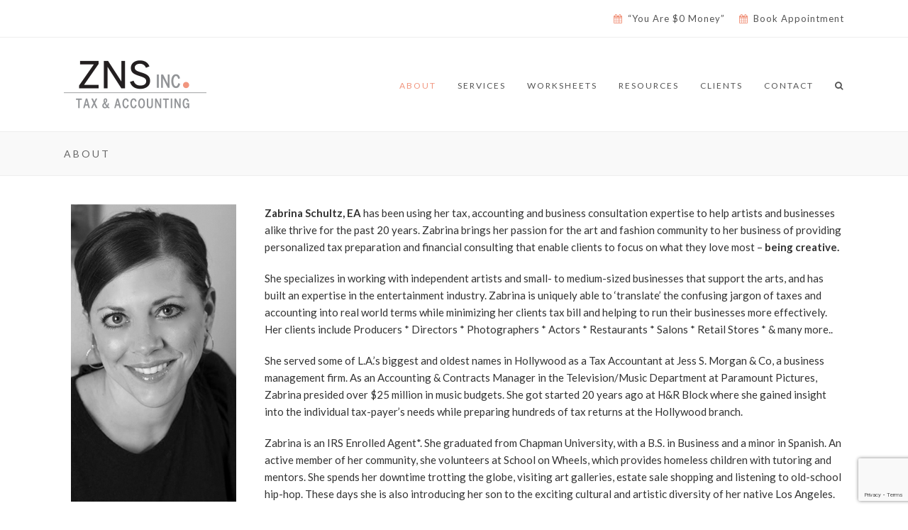

--- FILE ---
content_type: text/html; charset=UTF-8
request_url: https://znstax.com/about/
body_size: 11040
content:
<!doctype html>
<html dir="ltr" lang="en-US" prefix="og: https://ogp.me/ns#" itemscope itemtype="http://schema.org/WebPage">
<head>
<meta charset="UTF-8">
<link rel="profile" href="https://gmpg.org/xfn/11">
<title>About - ZNS, Inc.</title>
	<style>img:is([sizes="auto" i], [sizes^="auto," i]) { contain-intrinsic-size: 3000px 1500px }</style>
	
		<!-- All in One SEO 4.9.3 - aioseo.com -->
	<meta name="description" content="Zabrina brings her passion for the art and fashion community to her business of providing personalized tax preparation and financial consulting that enable clients to focus on what they love most – being creative." />
	<meta name="robots" content="max-image-preview:large" />
	<meta name="google-site-verification" content="AWbjjCrWFO9Lp5lGA3JJDDoLr7a_cUsMocRlthUVRYQ" />
	<link rel="canonical" href="https://znstax.com/about/" />
	<meta name="generator" content="All in One SEO (AIOSEO) 4.9.3" />

		<!-- Global site tag (gtag.js) - Google Analytics -->
<script async src="https://www.googletagmanager.com/gtag/js?id=G-H797DZQNYW"></script>
<script>
  window.dataLayer = window.dataLayer || [];
  function gtag(){dataLayer.push(arguments);}
  gtag('js', new Date());

  gtag('config', 'G-H797DZQNYW');
</script>
		<meta property="og:locale" content="en_US" />
		<meta property="og:site_name" content="ZNS, Inc. - Tax &amp; Accounting" />
		<meta property="og:type" content="article" />
		<meta property="og:title" content="About - ZNS, Inc." />
		<meta property="og:description" content="Zabrina brings her passion for the art and fashion community to her business of providing personalized tax preparation and financial consulting that enable clients to focus on what they love most – being creative." />
		<meta property="og:url" content="https://znstax.com/about/" />
		<meta property="og:image" content="https://znstax.com/wp-content/uploads/2021/01/ZNS_Logo_WhiteBG.png" />
		<meta property="og:image:secure_url" content="https://znstax.com/wp-content/uploads/2021/01/ZNS_Logo_WhiteBG.png" />
		<meta property="og:image:width" content="587" />
		<meta property="og:image:height" content="211" />
		<meta property="article:published_time" content="2021-01-11T21:19:17+00:00" />
		<meta property="article:modified_time" content="2021-01-21T22:14:01+00:00" />
		<meta name="twitter:card" content="summary" />
		<meta name="twitter:title" content="About - ZNS, Inc." />
		<meta name="twitter:description" content="Zabrina brings her passion for the art and fashion community to her business of providing personalized tax preparation and financial consulting that enable clients to focus on what they love most – being creative." />
		<meta name="twitter:image" content="https://znstax.com/wp-content/uploads/2021/01/ZNS_Logo_WhiteBG.png" />
		<script type="application/ld+json" class="aioseo-schema">
			{"@context":"https:\/\/schema.org","@graph":[{"@type":"BreadcrumbList","@id":"https:\/\/znstax.com\/about\/#breadcrumblist","itemListElement":[{"@type":"ListItem","@id":"https:\/\/znstax.com#listItem","position":1,"name":"Home","item":"https:\/\/znstax.com","nextItem":{"@type":"ListItem","@id":"https:\/\/znstax.com\/about\/#listItem","name":"About"}},{"@type":"ListItem","@id":"https:\/\/znstax.com\/about\/#listItem","position":2,"name":"About","previousItem":{"@type":"ListItem","@id":"https:\/\/znstax.com#listItem","name":"Home"}}]},{"@type":"Organization","@id":"https:\/\/znstax.com\/#organization","name":"ZNS, Inc.","description":"Tax & Accounting","url":"https:\/\/znstax.com\/","telephone":"+13239364530","logo":{"@type":"ImageObject","url":"https:\/\/znstax.com\/wp-content\/uploads\/2021\/01\/ZNS_Logo_WhiteBG.png","@id":"https:\/\/znstax.com\/about\/#organizationLogo","width":587,"height":211},"image":{"@id":"https:\/\/znstax.com\/about\/#organizationLogo"},"sameAs":["https:\/\/www.instagram.com\/zns_inc\/","https:\/\/www.linkedin.com\/in\/zabrina-schultz-ea\/"]},{"@type":"WebPage","@id":"https:\/\/znstax.com\/about\/#webpage","url":"https:\/\/znstax.com\/about\/","name":"About - ZNS, Inc.","description":"Zabrina brings her passion for the art and fashion community to her business of providing personalized tax preparation and financial consulting that enable clients to focus on what they love most \u2013 being creative.","inLanguage":"en-US","isPartOf":{"@id":"https:\/\/znstax.com\/#website"},"breadcrumb":{"@id":"https:\/\/znstax.com\/about\/#breadcrumblist"},"datePublished":"2021-01-11T21:19:17-08:00","dateModified":"2021-01-21T22:14:01-08:00"},{"@type":"WebSite","@id":"https:\/\/znstax.com\/#website","url":"https:\/\/znstax.com\/","name":"ZNS, Inc.","description":"Tax & Accounting","inLanguage":"en-US","publisher":{"@id":"https:\/\/znstax.com\/#organization"}}]}
		</script>
		<!-- All in One SEO -->

<meta name="generator" content="Total WordPress Theme v5.0.8">
<meta name="viewport" content="width=device-width, initial-scale=1">
<meta http-equiv="X-UA-Compatible" content="IE=edge" />
<link rel='dns-prefetch' href='//fonts.googleapis.com' />
<link rel="alternate" type="application/rss+xml" title="ZNS, Inc. &raquo; Feed" href="https://znstax.com/feed/" />
<link rel="alternate" type="application/rss+xml" title="ZNS, Inc. &raquo; Comments Feed" href="https://znstax.com/comments/feed/" />
<link rel='stylesheet' id='js_composer_front-css' href='https://znstax.com/wp-content/plugins/js_composer/assets/css/js_composer.min.css?ver=6.5.0' media='all' />
<style id='classic-theme-styles-inline-css'>
/*! This file is auto-generated */
.wp-block-button__link{color:#fff;background-color:#32373c;border-radius:9999px;box-shadow:none;text-decoration:none;padding:calc(.667em + 2px) calc(1.333em + 2px);font-size:1.125em}.wp-block-file__button{background:#32373c;color:#fff;text-decoration:none}
</style>
<link rel='stylesheet' id='aioseo/css/src/vue/standalone/blocks/table-of-contents/global.scss-css' href='https://znstax.com/wp-content/plugins/all-in-one-seo-pack/dist/Lite/assets/css/table-of-contents/global.e90f6d47.css?ver=4.9.3' media='all' />
<style id='global-styles-inline-css'>
:root{--wp--preset--aspect-ratio--square: 1;--wp--preset--aspect-ratio--4-3: 4/3;--wp--preset--aspect-ratio--3-4: 3/4;--wp--preset--aspect-ratio--3-2: 3/2;--wp--preset--aspect-ratio--2-3: 2/3;--wp--preset--aspect-ratio--16-9: 16/9;--wp--preset--aspect-ratio--9-16: 9/16;--wp--preset--color--black: #000000;--wp--preset--color--cyan-bluish-gray: #abb8c3;--wp--preset--color--white: #ffffff;--wp--preset--color--pale-pink: #f78da7;--wp--preset--color--vivid-red: #cf2e2e;--wp--preset--color--luminous-vivid-orange: #ff6900;--wp--preset--color--luminous-vivid-amber: #fcb900;--wp--preset--color--light-green-cyan: #7bdcb5;--wp--preset--color--vivid-green-cyan: #00d084;--wp--preset--color--pale-cyan-blue: #8ed1fc;--wp--preset--color--vivid-cyan-blue: #0693e3;--wp--preset--color--vivid-purple: #9b51e0;--wp--preset--gradient--vivid-cyan-blue-to-vivid-purple: linear-gradient(135deg,rgba(6,147,227,1) 0%,rgb(155,81,224) 100%);--wp--preset--gradient--light-green-cyan-to-vivid-green-cyan: linear-gradient(135deg,rgb(122,220,180) 0%,rgb(0,208,130) 100%);--wp--preset--gradient--luminous-vivid-amber-to-luminous-vivid-orange: linear-gradient(135deg,rgba(252,185,0,1) 0%,rgba(255,105,0,1) 100%);--wp--preset--gradient--luminous-vivid-orange-to-vivid-red: linear-gradient(135deg,rgba(255,105,0,1) 0%,rgb(207,46,46) 100%);--wp--preset--gradient--very-light-gray-to-cyan-bluish-gray: linear-gradient(135deg,rgb(238,238,238) 0%,rgb(169,184,195) 100%);--wp--preset--gradient--cool-to-warm-spectrum: linear-gradient(135deg,rgb(74,234,220) 0%,rgb(151,120,209) 20%,rgb(207,42,186) 40%,rgb(238,44,130) 60%,rgb(251,105,98) 80%,rgb(254,248,76) 100%);--wp--preset--gradient--blush-light-purple: linear-gradient(135deg,rgb(255,206,236) 0%,rgb(152,150,240) 100%);--wp--preset--gradient--blush-bordeaux: linear-gradient(135deg,rgb(254,205,165) 0%,rgb(254,45,45) 50%,rgb(107,0,62) 100%);--wp--preset--gradient--luminous-dusk: linear-gradient(135deg,rgb(255,203,112) 0%,rgb(199,81,192) 50%,rgb(65,88,208) 100%);--wp--preset--gradient--pale-ocean: linear-gradient(135deg,rgb(255,245,203) 0%,rgb(182,227,212) 50%,rgb(51,167,181) 100%);--wp--preset--gradient--electric-grass: linear-gradient(135deg,rgb(202,248,128) 0%,rgb(113,206,126) 100%);--wp--preset--gradient--midnight: linear-gradient(135deg,rgb(2,3,129) 0%,rgb(40,116,252) 100%);--wp--preset--font-size--small: 13px;--wp--preset--font-size--medium: 20px;--wp--preset--font-size--large: 36px;--wp--preset--font-size--x-large: 42px;--wp--preset--spacing--20: 0.44rem;--wp--preset--spacing--30: 0.67rem;--wp--preset--spacing--40: 1rem;--wp--preset--spacing--50: 1.5rem;--wp--preset--spacing--60: 2.25rem;--wp--preset--spacing--70: 3.38rem;--wp--preset--spacing--80: 5.06rem;--wp--preset--shadow--natural: 6px 6px 9px rgba(0, 0, 0, 0.2);--wp--preset--shadow--deep: 12px 12px 50px rgba(0, 0, 0, 0.4);--wp--preset--shadow--sharp: 6px 6px 0px rgba(0, 0, 0, 0.2);--wp--preset--shadow--outlined: 6px 6px 0px -3px rgba(255, 255, 255, 1), 6px 6px rgba(0, 0, 0, 1);--wp--preset--shadow--crisp: 6px 6px 0px rgba(0, 0, 0, 1);}:where(.is-layout-flex){gap: 0.5em;}:where(.is-layout-grid){gap: 0.5em;}body .is-layout-flex{display: flex;}.is-layout-flex{flex-wrap: wrap;align-items: center;}.is-layout-flex > :is(*, div){margin: 0;}body .is-layout-grid{display: grid;}.is-layout-grid > :is(*, div){margin: 0;}:where(.wp-block-columns.is-layout-flex){gap: 2em;}:where(.wp-block-columns.is-layout-grid){gap: 2em;}:where(.wp-block-post-template.is-layout-flex){gap: 1.25em;}:where(.wp-block-post-template.is-layout-grid){gap: 1.25em;}.has-black-color{color: var(--wp--preset--color--black) !important;}.has-cyan-bluish-gray-color{color: var(--wp--preset--color--cyan-bluish-gray) !important;}.has-white-color{color: var(--wp--preset--color--white) !important;}.has-pale-pink-color{color: var(--wp--preset--color--pale-pink) !important;}.has-vivid-red-color{color: var(--wp--preset--color--vivid-red) !important;}.has-luminous-vivid-orange-color{color: var(--wp--preset--color--luminous-vivid-orange) !important;}.has-luminous-vivid-amber-color{color: var(--wp--preset--color--luminous-vivid-amber) !important;}.has-light-green-cyan-color{color: var(--wp--preset--color--light-green-cyan) !important;}.has-vivid-green-cyan-color{color: var(--wp--preset--color--vivid-green-cyan) !important;}.has-pale-cyan-blue-color{color: var(--wp--preset--color--pale-cyan-blue) !important;}.has-vivid-cyan-blue-color{color: var(--wp--preset--color--vivid-cyan-blue) !important;}.has-vivid-purple-color{color: var(--wp--preset--color--vivid-purple) !important;}.has-black-background-color{background-color: var(--wp--preset--color--black) !important;}.has-cyan-bluish-gray-background-color{background-color: var(--wp--preset--color--cyan-bluish-gray) !important;}.has-white-background-color{background-color: var(--wp--preset--color--white) !important;}.has-pale-pink-background-color{background-color: var(--wp--preset--color--pale-pink) !important;}.has-vivid-red-background-color{background-color: var(--wp--preset--color--vivid-red) !important;}.has-luminous-vivid-orange-background-color{background-color: var(--wp--preset--color--luminous-vivid-orange) !important;}.has-luminous-vivid-amber-background-color{background-color: var(--wp--preset--color--luminous-vivid-amber) !important;}.has-light-green-cyan-background-color{background-color: var(--wp--preset--color--light-green-cyan) !important;}.has-vivid-green-cyan-background-color{background-color: var(--wp--preset--color--vivid-green-cyan) !important;}.has-pale-cyan-blue-background-color{background-color: var(--wp--preset--color--pale-cyan-blue) !important;}.has-vivid-cyan-blue-background-color{background-color: var(--wp--preset--color--vivid-cyan-blue) !important;}.has-vivid-purple-background-color{background-color: var(--wp--preset--color--vivid-purple) !important;}.has-black-border-color{border-color: var(--wp--preset--color--black) !important;}.has-cyan-bluish-gray-border-color{border-color: var(--wp--preset--color--cyan-bluish-gray) !important;}.has-white-border-color{border-color: var(--wp--preset--color--white) !important;}.has-pale-pink-border-color{border-color: var(--wp--preset--color--pale-pink) !important;}.has-vivid-red-border-color{border-color: var(--wp--preset--color--vivid-red) !important;}.has-luminous-vivid-orange-border-color{border-color: var(--wp--preset--color--luminous-vivid-orange) !important;}.has-luminous-vivid-amber-border-color{border-color: var(--wp--preset--color--luminous-vivid-amber) !important;}.has-light-green-cyan-border-color{border-color: var(--wp--preset--color--light-green-cyan) !important;}.has-vivid-green-cyan-border-color{border-color: var(--wp--preset--color--vivid-green-cyan) !important;}.has-pale-cyan-blue-border-color{border-color: var(--wp--preset--color--pale-cyan-blue) !important;}.has-vivid-cyan-blue-border-color{border-color: var(--wp--preset--color--vivid-cyan-blue) !important;}.has-vivid-purple-border-color{border-color: var(--wp--preset--color--vivid-purple) !important;}.has-vivid-cyan-blue-to-vivid-purple-gradient-background{background: var(--wp--preset--gradient--vivid-cyan-blue-to-vivid-purple) !important;}.has-light-green-cyan-to-vivid-green-cyan-gradient-background{background: var(--wp--preset--gradient--light-green-cyan-to-vivid-green-cyan) !important;}.has-luminous-vivid-amber-to-luminous-vivid-orange-gradient-background{background: var(--wp--preset--gradient--luminous-vivid-amber-to-luminous-vivid-orange) !important;}.has-luminous-vivid-orange-to-vivid-red-gradient-background{background: var(--wp--preset--gradient--luminous-vivid-orange-to-vivid-red) !important;}.has-very-light-gray-to-cyan-bluish-gray-gradient-background{background: var(--wp--preset--gradient--very-light-gray-to-cyan-bluish-gray) !important;}.has-cool-to-warm-spectrum-gradient-background{background: var(--wp--preset--gradient--cool-to-warm-spectrum) !important;}.has-blush-light-purple-gradient-background{background: var(--wp--preset--gradient--blush-light-purple) !important;}.has-blush-bordeaux-gradient-background{background: var(--wp--preset--gradient--blush-bordeaux) !important;}.has-luminous-dusk-gradient-background{background: var(--wp--preset--gradient--luminous-dusk) !important;}.has-pale-ocean-gradient-background{background: var(--wp--preset--gradient--pale-ocean) !important;}.has-electric-grass-gradient-background{background: var(--wp--preset--gradient--electric-grass) !important;}.has-midnight-gradient-background{background: var(--wp--preset--gradient--midnight) !important;}.has-small-font-size{font-size: var(--wp--preset--font-size--small) !important;}.has-medium-font-size{font-size: var(--wp--preset--font-size--medium) !important;}.has-large-font-size{font-size: var(--wp--preset--font-size--large) !important;}.has-x-large-font-size{font-size: var(--wp--preset--font-size--x-large) !important;}
:where(.wp-block-post-template.is-layout-flex){gap: 1.25em;}:where(.wp-block-post-template.is-layout-grid){gap: 1.25em;}
:where(.wp-block-columns.is-layout-flex){gap: 2em;}:where(.wp-block-columns.is-layout-grid){gap: 2em;}
:root :where(.wp-block-pullquote){font-size: 1.5em;line-height: 1.6;}
</style>
<link rel='stylesheet' id='wp-components-css' href='https://znstax.com/wp-includes/css/dist/components/style.min.css?ver=6.8.3' media='all' />
<link rel='stylesheet' id='godaddy-styles-css' href='https://znstax.com/wp-content/mu-plugins/vendor/wpex/godaddy-launch/includes/Dependencies/GoDaddy/Styles/build/latest.css?ver=2.0.2' media='all' />
<link rel='stylesheet' id='parent-style-css' href='https://znstax.com/wp-content/themes/Total/style.css?ver=5.0.8' media='all' />
<link rel='stylesheet' id='wpex-google-font-lato-css' href='//fonts.googleapis.com/css2?family=Lato:ital,wght@0,100;0,200;0,300;0,400;0,500;0,600;0,700;0,800;0,900;1,100;1,200;1,300;1,400;1,500;1,600;1,700;1,800;1,900&#038;display=swap&#038;subset=latin' media='all' />
<link rel='stylesheet' id='wpex-style-css' href='https://znstax.com/wp-content/themes/total-child-theme/style.css?ver=5.0.8' media='all' />
<link rel='stylesheet' id='wpex-mobile-menu-breakpoint-max-css' href='https://znstax.com/wp-content/themes/Total/assets/css/wpex-mobile-menu-breakpoint-max.css?ver=5.0.8' media='only screen and (max-width:959px)' />
<link rel='stylesheet' id='wpex-mobile-menu-breakpoint-min-css' href='https://znstax.com/wp-content/themes/Total/assets/css/wpex-mobile-menu-breakpoint-min.css?ver=5.0.8' media='only screen and (min-width:960px)' />
<link rel='stylesheet' id='wpex-wpbakery-css' href='https://znstax.com/wp-content/themes/Total/assets/css/wpex-wpbakery.css?ver=5.0.8' media='all' />
<link rel='stylesheet' id='ticons-css' href='https://znstax.com/wp-content/themes/Total/assets/lib/ticons/css/ticons.min.css?ver=5.0.8' media='all' />
<link rel='stylesheet' id='vcex-shortcodes-css' href='https://znstax.com/wp-content/themes/Total/assets/css/vcex-shortcodes.css?ver=5.0.8' media='all' />
<script src="https://znstax.com/wp-includes/js/jquery/jquery.min.js?ver=3.7.1" id="jquery-core-js"></script>
<script src="https://znstax.com/wp-includes/js/jquery/jquery-migrate.min.js?ver=3.4.1" id="jquery-migrate-js"></script>
<link rel="https://api.w.org/" href="https://znstax.com/wp-json/" /><link rel="alternate" title="JSON" type="application/json" href="https://znstax.com/wp-json/wp/v2/pages/11" /><link rel="EditURI" type="application/rsd+xml" title="RSD" href="https://znstax.com/xmlrpc.php?rsd" />
<link rel='shortlink' href='https://znstax.com/?p=11' />
<link rel="alternate" title="oEmbed (JSON)" type="application/json+oembed" href="https://znstax.com/wp-json/oembed/1.0/embed?url=https%3A%2F%2Fznstax.com%2Fabout%2F" />
<link rel="alternate" title="oEmbed (XML)" type="text/xml+oembed" href="https://znstax.com/wp-json/oembed/1.0/embed?url=https%3A%2F%2Fznstax.com%2Fabout%2F&#038;format=xml" />
<link rel="preload" href="https://znstax.com/wp-content/themes/Total/assets/lib/ticons/fonts/ticons-webfont.woff2" type="font/woff2" as="font" crossorigin><noscript><style>body .wpex-vc-row-stretched, body .vc_row-o-full-height { visibility: visible; }</style></noscript><link rel="icon" href="https://znstax.com/wp-content/uploads/2021/01/cropped-icon-32x32.png" sizes="32x32" />
<link rel="icon" href="https://znstax.com/wp-content/uploads/2021/01/cropped-icon-192x192.png" sizes="192x192" />
<link rel="apple-touch-icon" href="https://znstax.com/wp-content/uploads/2021/01/cropped-icon-180x180.png" />
<meta name="msapplication-TileImage" content="https://znstax.com/wp-content/uploads/2021/01/cropped-icon-270x270.png" />
		<style id="wp-custom-css">
			.home-banner *{text-transform:capitalize}.home-banner .wpb_text_column span{display:inline-block}.home-banner .wpb_text_column .wpb_wrapper{font-size:30px}.home-banner h2{color:#fff;font-weight:400;font-size:1em;margin:0;line-height:1.25}.home-banner h3{color:#fc6c55;;font-weight:400;font-size:.645em;line-height:1.25;margin:0}@media screen and (max-width:560px){.home-banner .wpb_text_column{background:#333}}@media screen and (min-width:561px){.home-banner .vcex-ib-overlay-bg{display:none}.home-banner .vcex-ib-content{margin:0 0 8% 0}.home-banner .wpb_text_column *,.home-banner .wpb_wrapper{position:relative}.home-banner .wpb_text_column{position:absolute;bottom:10%;width:100%}.home-banner .wpb_text_column:before{background:#000;opacity:.5;content:'';position:absolute;bottom:0;left:0;width:100%;right:0;top:0}.home-banner.wpex-bg-gray-900,.wpex-hover-bg-gray-900:hover{background:transparent !important}.home-banner img{width:100% !important;height:auto}}@media screen and (max-width:920px){.home-banner .wpb_text_column .wpb_wrapper{font-size:28px}}@media screen and (max-width:720px){.home-banner .wpb_text_column .wpb_wrapper{font-size:24px}}@media screen and (max-width:640px){.home-banner .wpb_text_column .wpb_wrapper{font-size:20px}}@media screen and (max-width:560px){.home-banner .wpb_text_column .wpb_wrapper{font-size:18px}.home-banner .wpb_text_column .wpb_wrapper h2{font-weight:600}.home-banner .wpb_text_column .wpb_wrapper h3{font-size:1em}}ul,ol{margin:0 0 20px 15px}.wpex-inline{letter-spacing:1px;text-transform:capitalize;color:#555;font-size:13px}.wpex-inline span{color:#F1967F}		</style>
		<noscript><style> .wpb_animate_when_almost_visible { opacity: 1; }</style></noscript><style data-type="wpex-css" id="wpex-css">/*ACCENT COLOR*/.vc_toggle_total .vc_toggle_title,.vcex-module a:hover .wpex-heading,.vcex-icon-box-link-wrap:hover .wpex-heading,.wpex-text-accent,.wpex-hover-text-accent:hover,.wpex-accent-color,#site-navigation .dropdown-menu >li.menu-item >a:hover,#site-navigation .dropdown-menu >li.menu-item.current-menu-item >a,#site-navigation .dropdown-menu >li.menu-item.current-menu-parent >a,.modern-menu-widget a:hover,.theme-button.outline,.theme-button.clean,a,h1 a:hover,h2 a:hover,h3 a:hover,h4 a:hover,h5 a:hover,h6 a:hover,.entry-title a:hover,.meta a:hover,.wpex-heading a:hover{color:#f1967f}.vcex-testimonials-fullslider .sp-button:hover,.vcex-testimonials-fullslider .sp-selected-button,.vcex-testimonials-fullslider.light-skin .sp-button:hover,.vcex-testimonials-fullslider.light-skin .sp-selected-button,.vcex-testimonials-fullslider .sp-button.sp-selected-button,.vcex-testimonials-fullslider .sp-button:hover,.wpex-bg-accent,.wpex-hover-bg-accent:hover,.wpex-bg-accent_alt,.wpex-hover-bg-accent_alt:hover,.wpex-badge,.wpex-accent-bg,input[type="submit"],.theme-button,button,.button,.active >.theme-button,.theme-button.active,.theme-button.outline:hover,.active >.theme-button.outline,.theme-button.outline.active,.theme-button.outline:hover,.post-edit a,.background-highlight,.tagcloud a:hover,.post-tags a:hover,.wpex-carousel .owl-dot.active,.wpex-carousel .owl-prev,.wpex-carousel .owl-next,body #header-two-search #header-two-search-submit,#site-navigation .menu-button >a >span.link-inner,.modern-menu-widget li.menu-item.current-menu-item a,#sidebar .widget_nav_menu .current-menu-item >a,.widget_nav_menu_accordion .widget_nav_menu li.menu-item.current-menu-item >a,#site-navigation-wrap.has-menu-underline .main-navigation-ul>li>a>.link-inner::after,#wp-calendar caption,#wp-calendar tbody td:hover a{background-color:#f1967f}.wpb_tabs.tab-style-alternative-two .wpb_tabs_nav li.ui-tabs-active a{border-bottom-color:#f1967f}.wpex-border-accent{border-color:#f1967f}.wpex-hover-border-accent:hover{border-color:#f1967f}.theme-button.outline{border-color:#f1967f}.wpex-dropdown-top-border #site-navigation .dropdown-menu li.menu-item ul.sub-menu{border-top-color:#f1967f}.theme-heading.border-w-color span.text{border-bottom-color:#f1967f}/*ACCENT HOVER COLOR*/.wpex-bg-accent_alt,.wpex-hover-bg-accent_alt:hover,.post-edit a:hover,.theme-button:hover,input[type="submit"]:hover,button:hover,.button:hover,.active >.theme-button,.theme-button.active,.wpex-carousel .owl-prev:hover,.wpex-carousel .owl-next:hover,#site-navigation .menu-button >a >span.link-inner:hover{background-color:#f1967f}.wpex-text-accent_alt,.wpex-hover-text-accent_alt:hover{color:#f1967f}/*TYPOGRAPHY*/body{font-family:"Lato",sans-serif;font-weight:400;font-size:1.5em;color:#333333}#site-navigation .dropdown-menu .link-inner{font-weight:400;font-size:12px;letter-spacing:2px;text-transform:uppercase}.wpex-mobile-menu,#sidr-main{letter-spacing:2px;text-transform:uppercase}.page-header .page-header-title{font-weight:400;font-size:14px;letter-spacing:3px;text-transform:uppercase}h3,.wpex-h3{font-weight:400}h4,.wpex-h4{font-weight:400}.footer-callout-content{font-weight:300;font-size:21px}/*ADVANCED STYLING CSS*/#site-logo img{max-height:72px}/*CUSTOMIZER STYLING*/.page-header.wpex-supports-mods{background-color:#f9f9f9}.page-header.wpex-supports-mods .page-header-title{color:#666666}.site-content input[type="date"],.site-content input[type="time"],.site-content input[type="datetime-local"],.site-content input[type="week"],.site-content input[type="month"],.site-content input[type="text"],.site-content input[type="email"],.site-content input[type="url"],.site-content input[type="password"],.site-content input[type="search"],.site-content input[type="tel"],.site-content input[type="number"],.site-content textarea{border-color:#cccccc}.site-content input[type="date"]:focus,.site-content input[type="time"]:focus,.site-content input[type="datetime-local"],.site-content input[type="week"],.site-content input[type="month"]:focus,.site-content input[type="text"]:focus,.site-content input[type="email"]:focus,.site-content input[type="url"]:focus,.site-content input[type="password"]:focus,.site-content input[type="search"]:focus,.site-content input[type="tel"]:focus,.site-content input[type="number"]:focus,.site-content textarea:focus{border-color:#f1967f}a:hover{color:#000000}.theme-button:hover,input[type="submit"]:hover,button:hover,#site-navigation .menu-button >a:hover >span.link-inner,.button:hover,.added_to_cart:hover{background-color:#000000}.container,.boxed-main-layout #wrap{width:1100px}#footer a:not(.theme-button){color:#bababa}#footer a:hover:not(.theme-button){color:#f1967f}.footer-box.col-1{width:50%}.footer-box.col-2{width:30%}.footer-box.col-3{width:20%}.vc_column-inner{margin-bottom:40px}</style></head>

<body data-rsssl=1 class="wp-singular page-template page-template-templates page-template-no-sidebar page-template-templatesno-sidebar-php page page-id-11 wp-custom-logo wp-embed-responsive wp-theme-Total wp-child-theme-total-child-theme wpex-theme wpex-responsive full-width-main-layout has-composer wpex-live-site content-full-width has-topbar sidebar-widget-icons hasnt-overlay-header wpex-mobile-toggle-menu-icon_buttons has-mobile-menu wpex-disable-mm-focus-styles wpb-js-composer js-comp-ver-6.5.0 vc_responsive">

	
	
	<div class="wpex-site-overlay"></div>
<a href="#content" class="skip-to-content">skip to Main Content</a><span data-ls_id="#site_top"></span>
	<div id="outer-wrap" class="wpex-clr">

		
		<div id="wrap" class="wpex-clr">

			

	
		<div id="top-bar-wrap" class="wpex-text-sm wpex-border-b wpex-border-main wpex-border-solid">

			<div id="top-bar" class="container wpex-relative wpex-py-15 wpex-md-flex wpex-justify-between wpex-items-center wpex-text-center wpex-md-text-initial wpex-flex-row-reverse">
	<div id="top-bar-content" class="has-content top-bar-right wpex-clr">

		
		
			<span class="wpex-inline"><span class="ticon ticon-calendar"></span>“<a href="/you-are-so-money/">You Are $0 Money</a>”</span><span class="wpex-inline"><span class="ticon ticon-calendar"></span><a href="/appointments">Book Appointment</a></span>

		
	</div>

</div>

		</div>

	



	<header id="site-header" class="header-one fixed-scroll dyn-styles wpex-clr" itemscope="itemscope" itemtype="http://schema.org/WPHeader">

		
		<div id="site-header-inner" class="container wpex-clr">
<div id="site-logo" class="site-branding header-one-logo wpex-clr">
	<div id="site-logo-inner" class="wpex-clr"><a id="site-logo-link" href="https://znstax.com/" rel="home" class="main-logo"><img src="https://znstax.com/wp-content/uploads/2021/01/zns-logo-rgb@144px.png" alt="ZNS, Inc." class="logo-img" height="72" data-no-retina data-skip-lazy /></a></div>

</div>
	
	<div id="site-navigation-wrap" class="navbar-style-one wpex-dropdowns-caret hide-at-mm-breakpoint wpex-clr">

		<nav id="site-navigation" class="navigation main-navigation main-navigation-one wpex-clr" itemscope="itemscope" itemtype="http://schema.org/SiteNavigationElement" aria-label="Main menu">

			
				<ul id="menu-main-menu" class="dropdown-menu main-navigation-ul sf-menu"><li id="menu-item-79" class="menu-item menu-item-type-post_type menu-item-object-page current-menu-item page_item page-item-11 current_page_item menu-item-79"><a href="https://znstax.com/about/" aria-current="page"><span class="link-inner">About</span></a></li>
<li id="menu-item-80" class="menu-item menu-item-type-post_type menu-item-object-page menu-item-80"><a href="https://znstax.com/services/"><span class="link-inner">Services</span></a></li>
<li id="menu-item-81" class="menu-item menu-item-type-post_type menu-item-object-page menu-item-81"><a href="https://znstax.com/worksheets/"><span class="link-inner">Worksheets</span></a></li>
<li id="menu-item-82" class="menu-item menu-item-type-post_type menu-item-object-page menu-item-82"><a href="https://znstax.com/resources/"><span class="link-inner">Resources</span></a></li>
<li id="menu-item-83" class="menu-item menu-item-type-post_type menu-item-object-page menu-item-83"><a href="https://znstax.com/clients/"><span class="link-inner">Clients</span></a></li>
<li id="menu-item-84" class="menu-item menu-item-type-post_type menu-item-object-page menu-item-84"><a href="https://znstax.com/contact/"><span class="link-inner">Contact</span></a></li>
<li class="search-toggle-li wpex-menu-extra menu-item"><a href="#" class="site-search-toggle search-dropdown-toggle"><span class="link-inner"><span class="wpex-menu-search-text">Search</span><span class="wpex-menu-search-icon ticon ticon-search" aria-hidden="true"></span></span></a></li></ul>
			
		</nav>

	</div>

	

<div id="mobile-menu" class="wpex-mobile-menu-toggle show-at-mm-breakpoint">
	<div class="wpex-inline-flex wpex-items-center">
						<a href="#" class="mobile-menu-toggle" role="button" aria-label="Toggle Mobile menu" aria-expanded="false"><span class="wpex-bars" aria-hidden="true"><span></span></span></a>			</div>
</div>
<div id="searchform-dropdown" data-placeholder="Search" data-disable-autocomplete="true" class="header-searchform-wrap header-drop-widget wpex-invisible wpex-opacity-0 wpex-absolute wpex-shadow wpex-transition-all wpex-duration-200 wpex-translate-Z-0 wpex-text-initial wpex-z-10000 wpex-top-100 wpex-right-0 wpex-bg-white wpex-text-gray-600 wpex-border-accent wpex-border-solid wpex-border-t-3 wpex-p-15">
	
<form method="get" class="searchform" action="https://znstax.com/">
	<label>
		<span class="screen-reader-text">Search</span>
		<input type="search" class="field" name="s" placeholder="Search" />
	</label>
			<button type="submit" class="searchform-submit"><span class="ticon ticon-search" aria-hidden="true"></span><span class="screen-reader-text">Submit</span></button>
</form></div></div>

		
	</header>



			
			<main id="main" class="site-main wpex-clr">

				
<header class="page-header default-page-header wpex-supports-mods wpex-relative wpex-mb-40 wpex-bg-gray-100 wpex-py-20 wpex-border-t wpex-border-b wpex-border-solid wpex-border-gray-200 wpex-text-gray-700">

	
	<div class="page-header-inner container">
<div class="page-header-content">

<h1 class="page-header-title wpex-block wpex-m-0 wpex-inherit-font-family wpex-not-italic wpex-tracking-normal wpex-leading-normal wpex-font-normal wpex-text-2xl wpex-text-gray-900"itemprop="headline">

	<span>About</span>

</h1>

</div></div>

	
</header>


	<div id="content-wrap" class="container wpex-clr">

		
		<div id="primary" class="content-area wpex-clr">

			
			<div id="content" class="site-content wpex-clr">

				
				
					
						
<article id="single-blocks" class="single-page-article wpex-clr">

	
<div class="single-page-content single-content entry wpex-clr"><div class="vc_row wpb_row vc_row-fluid"><div class="wpb_column vc_column_container vc_col-sm-3"><div class="vc_column-inner"><div class="wpb_wrapper"><figure class="vcex-image vcex-module wpex-clr textcenter"><div class="vcex-image-inner wpex-inline-block wpex-relative"><img decoding="async" loading="lazy" class="wpex-align-middle" src="https://znstax.com/wp-content/uploads/2021/01/bio-pic.jpg" alt="" width="233" height="419" /></div></figure></div></div></div><div class="wpb_column vc_column_container vc_col-sm-9"><div class="vc_column-inner"><div class="wpb_wrapper">
	<div class="wpb_text_column wpb_content_element " >
		<div class="wpb_wrapper">
			<p><strong>Zabrina Schultz, EA</strong> has been using her tax, accounting and business consultation expertise to help artists and businesses alike thrive for the past 20 years. Zabrina brings her passion for the art and fashion community to her business of providing personalized tax preparation and financial consulting that enable clients to focus on what they love most – <strong>being creative.</strong></p>
<p>She specializes in working with independent artists and small- to medium-sized businesses that support the arts, and has built an expertise in the entertainment industry. Zabrina is uniquely able to ‘translate’ the confusing jargon of taxes and accounting into real world terms while minimizing her clients tax bill and helping to run their businesses more effectively. Her clients include Producers * Directors * Photographers * Actors * Restaurants * Salons * Retail Stores * &amp; many more..</p>
<p>She served some of L.A.’s biggest and oldest names in Hollywood as a Tax Accountant at Jess S. Morgan &amp; Co, a business management firm. As an Accounting &amp; Contracts Manager in the Television/Music Department at Paramount Pictures, Zabrina presided over $25 million in music budgets. She got started 20 years ago at H&amp;R Block where she gained insight into the individual tax-payer’s needs while preparing hundreds of tax returns at the Hollywood branch.</p>
<p>Zabrina is an IRS Enrolled Agent*. She graduated from Chapman University, with a B.S. in Business and a minor in Spanish. An active member of her community, she volunteers at School on Wheels, which provides homeless children with tutoring and mentors. She spends her downtime trotting the globe, visiting art galleries, estate sale shopping and listening to old-school hip-hop. These days she is also introducing her son to the exciting cultural and artistic diversity of her native Los Angeles.</p>
<p>*Enrolled Agents (EA) are federally-authorized tax practitioners who have technical expertise in the field of taxation and who are empowered by the U.S. Department of the Treasury to represent taxpayers before all administrative levels of the Internal Revenue Service for audits, collections, and appeals.</p>

		</div>
	</div>

	<div class="wpb_text_column wpb_content_element " >
		<div class="wpb_wrapper">
			
		</div>
	</div>
</div></div></div></div>
</div>


</article>
					
				
				
			</div>

			
		</div>

		
	</div>


			
		</main>

		
		

<div id="footer-callout-wrap" class="wpex-bg-gray-100 wpex-py-30 wpex-border-solid wpex-border-gray-200 wpex-border-y wpex-text-gray-700">

	<div id="footer-callout" class="container wpex-md-flex wpex-md-items-center">

		
			<div id="footer-callout-left" class="footer-callout-content wpex-text-xl wpex-md-flex-grow wpex-md-w-75">Subscribe to the ZNS, Inc. newsletter to stay on top of all tax related information!</div>

			
				<div id="footer-callout-right" class="footer-callout-button wpex-mt-20 wpex-clr wpex-md-w-25 wpex-md-pl-20 wpex-md-mt-0"><a href="http://eepurl.com/K_oiT" class="theme-button wpex-block wpex-text-center wpex-py-15 wpex-px-20 wpex-m-0 wpex-text-lg" target="_blank" rel="noopener noreferrer"><span class="ticon ticon-envelope-o theme-button-icon-left" aria-hidden="true"></span>SUBSCRIBE</a></div>

			
		
	</div>

</div>

	
	    <footer id="footer" class="site-footer wpex-bg-gray-A900 wpex-text-gray-600" itemscope="itemscope" itemtype="http://schema.org/WPFooter">

	        
	        <div id="footer-inner" class="site-footer-inner container wpex-pt-40 wpex-clr">
<div id="footer-widgets" class="wpex-row wpex-clr gap-60">

	
	<div class="footer-box span_1_of_3 col col-1"><div id="wpex_about-2" class="footer-widget widget wpex-pb-40 wpex-clr widget_wpex_about"><div class="widget-title wpex-heading wpex-text-md wpex-mb-20">About ZNS, Inc.</div><div class="wpex-about-widget wpex-clr"><div class="wpex-about-widget-description wpex-last-mb-0 wpex-clr"><p>Zabrina brings her passion for the art and fashion community to her business of providing personalized tax preparation and financial consulting that enable clients to focus on what they love most – <strong><a href="/about">being creative.</a></strong></p>
<p><a href="/about">Read More</a></p>
</div></div></div></div>

	
		<div class="footer-box span_1_of_3 col col-2"><div id="nav_menu-2" class="wpex-bordered-list footer-widget widget wpex-pb-40 wpex-clr widget_nav_menu"><div class="widget-title wpex-heading wpex-text-md wpex-mb-20">Helpful Links</div><div class="menu-footer-links-container"><ul id="menu-footer-links" class="menu"><li id="menu-item-234" class="menu-item menu-item-type-post_type menu-item-object-page menu-item-234"><a href="https://znstax.com/newsletters/">Newsletter Archive</a></li>
<li id="menu-item-237" class="menu-item menu-item-type-custom menu-item-object-custom menu-item-237"><a target="_blank" href="https://sa.www4.irs.gov/irfof/lang/en/irfofgetstatus.jsp">Where is My Refund?</a></li>
<li id="menu-item-235" class="menu-item menu-item-type-post_type menu-item-object-page menu-item-235"><a href="https://znstax.com/appointments/">Book an Appointment</a></li>
<li id="menu-item-236" class="menu-item menu-item-type-post_type menu-item-object-page menu-item-236"><a href="https://znstax.com/new-client/">New Client Instructions</a></li>
</ul></div></div></div>

	
	
		<div class="footer-box span_1_of_3 col col-3"><div id="wpex_fontawesome_social_widget-3" class="footer-widget widget wpex-pb-40 wpex-clr widget_wpex_fontawesome_social_widget"><div class="wpex-fa-social-widget textright"><ul class="wpex-list-none wpex-m-0 wpex-last-mr-0 wpex-text-md"  style="font-size:26px;"><li class="wpex-inline-block wpex-mb-5 wpex-mr-5"><a href="https://www.instagram.com/zns_inc/" title="Instagram" class="wpex-instagram wpex-social-btn wpex-social-btn-no-style" rel="noopener noreferrer" target="_blank" style="border-radius:0px;"><span class="ticon ticon-instagram" aria-hidden="true"></span><span class="screen-reader-text">Instagram</span></a></li><li class="wpex-inline-block wpex-mb-5 wpex-mr-5"><a href="https://www.linkedin.com/in/zabrina-schultz-ea/" title="LinkedIn" class="wpex-linkedin wpex-social-btn wpex-social-btn-no-style" rel="noopener noreferrer" target="_blank" style="border-radius:0px;"><span class="ticon ticon-linkedin" aria-hidden="true"></span><span class="screen-reader-text">LinkedIn</span></a></li></ul></div></div></div>

	
	
	
	
</div></div>

	        
	    </footer>

	




	<div id="footer-bottom" class="wpex-bg-gray-900 wpex-py-20 wpex-text-gray-500 wpex-text-sm wpex-text-center wpex-md-text-left">

		
		<div id="footer-bottom-inner" class="container"><div class="footer-bottom-flex wpex-md-flex wpex-md-justify-between wpex-md-items-center">
<div id="copyright" class="wpex-last-mb-0">© 2026 <a href="/">ZNS, Inc.</a>  - All Rights Reserved</div></div></div>

		
	</div>



	</div>

	
</div>


<div id="mobile-menu-search" class="wpex-hidden wpex-clr">
	<form method="get" action="https://znstax.com/" class="mobile-menu-searchform">
		<input type="search" name="s" autocomplete="off" placeholder="Search" aria-label="Search" />
						<button type="submit" class="searchform-submit" aria-label="Submit search"><span class="ticon ticon-search"></span></button>
	</form>
</div>


<a href="#outer-wrap" id="site-scroll-top" class="wpex-block wpex-fixed wpex-round wpex-text-center wpex-box-content wpex-transition-all wpex-duration-200 wpex-bottom-0 wpex-right-0 wpex-mr-25 wpex-mb-25 wpex-no-underline wpex-bg-gray-100 wpex-text-gray-500 wpex-hover-bg-accent wpex-hover-text-white wpex-invisible wpex-opacity-0" data-scroll-speed="1000" data-scroll-offset="100" data-scroll-easing="easeInOutExpo"><span class="ticon ticon-chevron-up" aria-hidden="true"></span><span class="screen-reader-text">Back To Top</span></a>


<script type="speculationrules">
{"prefetch":[{"source":"document","where":{"and":[{"href_matches":"\/*"},{"not":{"href_matches":["\/wp-*.php","\/wp-admin\/*","\/wp-content\/uploads\/*","\/wp-content\/*","\/wp-content\/plugins\/*","\/wp-content\/themes\/total-child-theme\/*","\/wp-content\/themes\/Total\/*","\/*\\?(.+)"]}},{"not":{"selector_matches":"a[rel~=\"nofollow\"]"}},{"not":{"selector_matches":".no-prefetch, .no-prefetch a"}}]},"eagerness":"conservative"}]}
</script>
<script type="text/html" id="wpb-modifications"></script><script src="https://znstax.com/wp-content/themes/Total/assets/js/core/hoverIntent.min.js?ver=1.10.1" id="wpex-hoverintent-js"></script>
<script src="https://znstax.com/wp-content/themes/Total/assets/js/core/supersubs.min.js?ver=0.3b" id="wpex-supersubs-js"></script>
<script src="https://znstax.com/wp-content/themes/Total/assets/js/core/superfish.min.js?ver=1.7.4" id="wpex-superfish-js"></script>
<script src="https://znstax.com/wp-content/themes/Total/assets/js/core/jquery.easing.min.js?ver=1.3.2" id="wpex-easing-js"></script>
<script id="wpex-core-js-extra">
var wpexLocalize = {"ajaxurl":"https:\/\/znstax.com\/wp-admin\/admin-ajax.php","isRTL":"","mainLayout":"full-width","menuSearchStyle":"drop_down","siteHeaderStyle":"one","megaMenuJS":"1","superfishDelay":"600","superfishSpeed":"fast","superfishSpeedOut":"fast","menuWidgetAccordion":"1","hasMobileMenu":"1","mobileMenuBreakpoint":"959","mobileMenuStyle":"full_screen","mobileMenuToggleStyle":"icon_buttons","mobileMenuAriaLabel":"Mobile menu","mobileMenuCloseAriaLabel":"Toggle Mobile menu","responsiveDataBreakpoints":{"tl":"1024px","tp":"959px","pl":"767px","pp":"479px"},"i18n":{"openSubmenu":"Open submenu of %s","closeSubmenu":"Close submenu of %s"},"loadMore":{"text":"Load More","loadingText":"Loading&hellip;","failedText":"Failed to load posts."},"hasStickyHeader":"1","stickyHeaderStyle":"standard","hasStickyMobileHeader":"","overlayHeaderStickyTop":"0","stickyHeaderBreakPoint":"960","fullScreenMobileMenuStyle":"white","customSelects":".widget_categories form,.widget_archive select,.vcex-form-shortcode select","scrollToHash":"1","scrollToHashTimeout":"500","localScrollTargets":"li.local-scroll a, a.local-scroll, .local-scroll-link, .local-scroll-link > a","localScrollUpdateHash":"","localScrollHighlight":"1","localScrollSpeed":"1000","localScrollEasing":"easeInOutExpo"};
</script>
<script src="https://znstax.com/wp-content/themes/Total/assets/js/total.min.js?ver=5.0.8" id="wpex-core-js"></script>
<script src="https://www.google.com/recaptcha/api.js?render=6LeqgD0aAAAAAPnUZhNpOE5rq97c7Pwl8sSMApYt&amp;ver=3.0" id="google-recaptcha-js"></script>
<script src="https://znstax.com/wp-includes/js/dist/vendor/wp-polyfill.min.js?ver=3.15.0" id="wp-polyfill-js"></script>
<script id="wpcf7-recaptcha-js-before">
var wpcf7_recaptcha = {
    "sitekey": "6LeqgD0aAAAAAPnUZhNpOE5rq97c7Pwl8sSMApYt",
    "actions": {
        "homepage": "homepage",
        "contactform": "contactform"
    }
};
</script>
<script src="https://znstax.com/wp-content/plugins/contact-form-7/modules/recaptcha/index.js?ver=6.1.4" id="wpcf7-recaptcha-js"></script>
<script src="https://znstax.com/wp-content/plugins/total-theme-core/inc/wpbakery/assets/js/vcex-shortcodes.min.js?ver=1.2.7" id="vcex-shortcodes-js"></script>
<script src="https://znstax.com/wp-content/plugins/js_composer/assets/js/dist/js_composer_front.min.js?ver=6.5.0" id="wpb_composer_front_js-js"></script>

</body>
</html>

--- FILE ---
content_type: text/html; charset=utf-8
request_url: https://www.google.com/recaptcha/api2/anchor?ar=1&k=6LeqgD0aAAAAAPnUZhNpOE5rq97c7Pwl8sSMApYt&co=aHR0cHM6Ly96bnN0YXguY29tOjQ0Mw..&hl=en&v=N67nZn4AqZkNcbeMu4prBgzg&size=invisible&anchor-ms=20000&execute-ms=30000&cb=usd8t0mabuoz
body_size: 48636
content:
<!DOCTYPE HTML><html dir="ltr" lang="en"><head><meta http-equiv="Content-Type" content="text/html; charset=UTF-8">
<meta http-equiv="X-UA-Compatible" content="IE=edge">
<title>reCAPTCHA</title>
<style type="text/css">
/* cyrillic-ext */
@font-face {
  font-family: 'Roboto';
  font-style: normal;
  font-weight: 400;
  font-stretch: 100%;
  src: url(//fonts.gstatic.com/s/roboto/v48/KFO7CnqEu92Fr1ME7kSn66aGLdTylUAMa3GUBHMdazTgWw.woff2) format('woff2');
  unicode-range: U+0460-052F, U+1C80-1C8A, U+20B4, U+2DE0-2DFF, U+A640-A69F, U+FE2E-FE2F;
}
/* cyrillic */
@font-face {
  font-family: 'Roboto';
  font-style: normal;
  font-weight: 400;
  font-stretch: 100%;
  src: url(//fonts.gstatic.com/s/roboto/v48/KFO7CnqEu92Fr1ME7kSn66aGLdTylUAMa3iUBHMdazTgWw.woff2) format('woff2');
  unicode-range: U+0301, U+0400-045F, U+0490-0491, U+04B0-04B1, U+2116;
}
/* greek-ext */
@font-face {
  font-family: 'Roboto';
  font-style: normal;
  font-weight: 400;
  font-stretch: 100%;
  src: url(//fonts.gstatic.com/s/roboto/v48/KFO7CnqEu92Fr1ME7kSn66aGLdTylUAMa3CUBHMdazTgWw.woff2) format('woff2');
  unicode-range: U+1F00-1FFF;
}
/* greek */
@font-face {
  font-family: 'Roboto';
  font-style: normal;
  font-weight: 400;
  font-stretch: 100%;
  src: url(//fonts.gstatic.com/s/roboto/v48/KFO7CnqEu92Fr1ME7kSn66aGLdTylUAMa3-UBHMdazTgWw.woff2) format('woff2');
  unicode-range: U+0370-0377, U+037A-037F, U+0384-038A, U+038C, U+038E-03A1, U+03A3-03FF;
}
/* math */
@font-face {
  font-family: 'Roboto';
  font-style: normal;
  font-weight: 400;
  font-stretch: 100%;
  src: url(//fonts.gstatic.com/s/roboto/v48/KFO7CnqEu92Fr1ME7kSn66aGLdTylUAMawCUBHMdazTgWw.woff2) format('woff2');
  unicode-range: U+0302-0303, U+0305, U+0307-0308, U+0310, U+0312, U+0315, U+031A, U+0326-0327, U+032C, U+032F-0330, U+0332-0333, U+0338, U+033A, U+0346, U+034D, U+0391-03A1, U+03A3-03A9, U+03B1-03C9, U+03D1, U+03D5-03D6, U+03F0-03F1, U+03F4-03F5, U+2016-2017, U+2034-2038, U+203C, U+2040, U+2043, U+2047, U+2050, U+2057, U+205F, U+2070-2071, U+2074-208E, U+2090-209C, U+20D0-20DC, U+20E1, U+20E5-20EF, U+2100-2112, U+2114-2115, U+2117-2121, U+2123-214F, U+2190, U+2192, U+2194-21AE, U+21B0-21E5, U+21F1-21F2, U+21F4-2211, U+2213-2214, U+2216-22FF, U+2308-230B, U+2310, U+2319, U+231C-2321, U+2336-237A, U+237C, U+2395, U+239B-23B7, U+23D0, U+23DC-23E1, U+2474-2475, U+25AF, U+25B3, U+25B7, U+25BD, U+25C1, U+25CA, U+25CC, U+25FB, U+266D-266F, U+27C0-27FF, U+2900-2AFF, U+2B0E-2B11, U+2B30-2B4C, U+2BFE, U+3030, U+FF5B, U+FF5D, U+1D400-1D7FF, U+1EE00-1EEFF;
}
/* symbols */
@font-face {
  font-family: 'Roboto';
  font-style: normal;
  font-weight: 400;
  font-stretch: 100%;
  src: url(//fonts.gstatic.com/s/roboto/v48/KFO7CnqEu92Fr1ME7kSn66aGLdTylUAMaxKUBHMdazTgWw.woff2) format('woff2');
  unicode-range: U+0001-000C, U+000E-001F, U+007F-009F, U+20DD-20E0, U+20E2-20E4, U+2150-218F, U+2190, U+2192, U+2194-2199, U+21AF, U+21E6-21F0, U+21F3, U+2218-2219, U+2299, U+22C4-22C6, U+2300-243F, U+2440-244A, U+2460-24FF, U+25A0-27BF, U+2800-28FF, U+2921-2922, U+2981, U+29BF, U+29EB, U+2B00-2BFF, U+4DC0-4DFF, U+FFF9-FFFB, U+10140-1018E, U+10190-1019C, U+101A0, U+101D0-101FD, U+102E0-102FB, U+10E60-10E7E, U+1D2C0-1D2D3, U+1D2E0-1D37F, U+1F000-1F0FF, U+1F100-1F1AD, U+1F1E6-1F1FF, U+1F30D-1F30F, U+1F315, U+1F31C, U+1F31E, U+1F320-1F32C, U+1F336, U+1F378, U+1F37D, U+1F382, U+1F393-1F39F, U+1F3A7-1F3A8, U+1F3AC-1F3AF, U+1F3C2, U+1F3C4-1F3C6, U+1F3CA-1F3CE, U+1F3D4-1F3E0, U+1F3ED, U+1F3F1-1F3F3, U+1F3F5-1F3F7, U+1F408, U+1F415, U+1F41F, U+1F426, U+1F43F, U+1F441-1F442, U+1F444, U+1F446-1F449, U+1F44C-1F44E, U+1F453, U+1F46A, U+1F47D, U+1F4A3, U+1F4B0, U+1F4B3, U+1F4B9, U+1F4BB, U+1F4BF, U+1F4C8-1F4CB, U+1F4D6, U+1F4DA, U+1F4DF, U+1F4E3-1F4E6, U+1F4EA-1F4ED, U+1F4F7, U+1F4F9-1F4FB, U+1F4FD-1F4FE, U+1F503, U+1F507-1F50B, U+1F50D, U+1F512-1F513, U+1F53E-1F54A, U+1F54F-1F5FA, U+1F610, U+1F650-1F67F, U+1F687, U+1F68D, U+1F691, U+1F694, U+1F698, U+1F6AD, U+1F6B2, U+1F6B9-1F6BA, U+1F6BC, U+1F6C6-1F6CF, U+1F6D3-1F6D7, U+1F6E0-1F6EA, U+1F6F0-1F6F3, U+1F6F7-1F6FC, U+1F700-1F7FF, U+1F800-1F80B, U+1F810-1F847, U+1F850-1F859, U+1F860-1F887, U+1F890-1F8AD, U+1F8B0-1F8BB, U+1F8C0-1F8C1, U+1F900-1F90B, U+1F93B, U+1F946, U+1F984, U+1F996, U+1F9E9, U+1FA00-1FA6F, U+1FA70-1FA7C, U+1FA80-1FA89, U+1FA8F-1FAC6, U+1FACE-1FADC, U+1FADF-1FAE9, U+1FAF0-1FAF8, U+1FB00-1FBFF;
}
/* vietnamese */
@font-face {
  font-family: 'Roboto';
  font-style: normal;
  font-weight: 400;
  font-stretch: 100%;
  src: url(//fonts.gstatic.com/s/roboto/v48/KFO7CnqEu92Fr1ME7kSn66aGLdTylUAMa3OUBHMdazTgWw.woff2) format('woff2');
  unicode-range: U+0102-0103, U+0110-0111, U+0128-0129, U+0168-0169, U+01A0-01A1, U+01AF-01B0, U+0300-0301, U+0303-0304, U+0308-0309, U+0323, U+0329, U+1EA0-1EF9, U+20AB;
}
/* latin-ext */
@font-face {
  font-family: 'Roboto';
  font-style: normal;
  font-weight: 400;
  font-stretch: 100%;
  src: url(//fonts.gstatic.com/s/roboto/v48/KFO7CnqEu92Fr1ME7kSn66aGLdTylUAMa3KUBHMdazTgWw.woff2) format('woff2');
  unicode-range: U+0100-02BA, U+02BD-02C5, U+02C7-02CC, U+02CE-02D7, U+02DD-02FF, U+0304, U+0308, U+0329, U+1D00-1DBF, U+1E00-1E9F, U+1EF2-1EFF, U+2020, U+20A0-20AB, U+20AD-20C0, U+2113, U+2C60-2C7F, U+A720-A7FF;
}
/* latin */
@font-face {
  font-family: 'Roboto';
  font-style: normal;
  font-weight: 400;
  font-stretch: 100%;
  src: url(//fonts.gstatic.com/s/roboto/v48/KFO7CnqEu92Fr1ME7kSn66aGLdTylUAMa3yUBHMdazQ.woff2) format('woff2');
  unicode-range: U+0000-00FF, U+0131, U+0152-0153, U+02BB-02BC, U+02C6, U+02DA, U+02DC, U+0304, U+0308, U+0329, U+2000-206F, U+20AC, U+2122, U+2191, U+2193, U+2212, U+2215, U+FEFF, U+FFFD;
}
/* cyrillic-ext */
@font-face {
  font-family: 'Roboto';
  font-style: normal;
  font-weight: 500;
  font-stretch: 100%;
  src: url(//fonts.gstatic.com/s/roboto/v48/KFO7CnqEu92Fr1ME7kSn66aGLdTylUAMa3GUBHMdazTgWw.woff2) format('woff2');
  unicode-range: U+0460-052F, U+1C80-1C8A, U+20B4, U+2DE0-2DFF, U+A640-A69F, U+FE2E-FE2F;
}
/* cyrillic */
@font-face {
  font-family: 'Roboto';
  font-style: normal;
  font-weight: 500;
  font-stretch: 100%;
  src: url(//fonts.gstatic.com/s/roboto/v48/KFO7CnqEu92Fr1ME7kSn66aGLdTylUAMa3iUBHMdazTgWw.woff2) format('woff2');
  unicode-range: U+0301, U+0400-045F, U+0490-0491, U+04B0-04B1, U+2116;
}
/* greek-ext */
@font-face {
  font-family: 'Roboto';
  font-style: normal;
  font-weight: 500;
  font-stretch: 100%;
  src: url(//fonts.gstatic.com/s/roboto/v48/KFO7CnqEu92Fr1ME7kSn66aGLdTylUAMa3CUBHMdazTgWw.woff2) format('woff2');
  unicode-range: U+1F00-1FFF;
}
/* greek */
@font-face {
  font-family: 'Roboto';
  font-style: normal;
  font-weight: 500;
  font-stretch: 100%;
  src: url(//fonts.gstatic.com/s/roboto/v48/KFO7CnqEu92Fr1ME7kSn66aGLdTylUAMa3-UBHMdazTgWw.woff2) format('woff2');
  unicode-range: U+0370-0377, U+037A-037F, U+0384-038A, U+038C, U+038E-03A1, U+03A3-03FF;
}
/* math */
@font-face {
  font-family: 'Roboto';
  font-style: normal;
  font-weight: 500;
  font-stretch: 100%;
  src: url(//fonts.gstatic.com/s/roboto/v48/KFO7CnqEu92Fr1ME7kSn66aGLdTylUAMawCUBHMdazTgWw.woff2) format('woff2');
  unicode-range: U+0302-0303, U+0305, U+0307-0308, U+0310, U+0312, U+0315, U+031A, U+0326-0327, U+032C, U+032F-0330, U+0332-0333, U+0338, U+033A, U+0346, U+034D, U+0391-03A1, U+03A3-03A9, U+03B1-03C9, U+03D1, U+03D5-03D6, U+03F0-03F1, U+03F4-03F5, U+2016-2017, U+2034-2038, U+203C, U+2040, U+2043, U+2047, U+2050, U+2057, U+205F, U+2070-2071, U+2074-208E, U+2090-209C, U+20D0-20DC, U+20E1, U+20E5-20EF, U+2100-2112, U+2114-2115, U+2117-2121, U+2123-214F, U+2190, U+2192, U+2194-21AE, U+21B0-21E5, U+21F1-21F2, U+21F4-2211, U+2213-2214, U+2216-22FF, U+2308-230B, U+2310, U+2319, U+231C-2321, U+2336-237A, U+237C, U+2395, U+239B-23B7, U+23D0, U+23DC-23E1, U+2474-2475, U+25AF, U+25B3, U+25B7, U+25BD, U+25C1, U+25CA, U+25CC, U+25FB, U+266D-266F, U+27C0-27FF, U+2900-2AFF, U+2B0E-2B11, U+2B30-2B4C, U+2BFE, U+3030, U+FF5B, U+FF5D, U+1D400-1D7FF, U+1EE00-1EEFF;
}
/* symbols */
@font-face {
  font-family: 'Roboto';
  font-style: normal;
  font-weight: 500;
  font-stretch: 100%;
  src: url(//fonts.gstatic.com/s/roboto/v48/KFO7CnqEu92Fr1ME7kSn66aGLdTylUAMaxKUBHMdazTgWw.woff2) format('woff2');
  unicode-range: U+0001-000C, U+000E-001F, U+007F-009F, U+20DD-20E0, U+20E2-20E4, U+2150-218F, U+2190, U+2192, U+2194-2199, U+21AF, U+21E6-21F0, U+21F3, U+2218-2219, U+2299, U+22C4-22C6, U+2300-243F, U+2440-244A, U+2460-24FF, U+25A0-27BF, U+2800-28FF, U+2921-2922, U+2981, U+29BF, U+29EB, U+2B00-2BFF, U+4DC0-4DFF, U+FFF9-FFFB, U+10140-1018E, U+10190-1019C, U+101A0, U+101D0-101FD, U+102E0-102FB, U+10E60-10E7E, U+1D2C0-1D2D3, U+1D2E0-1D37F, U+1F000-1F0FF, U+1F100-1F1AD, U+1F1E6-1F1FF, U+1F30D-1F30F, U+1F315, U+1F31C, U+1F31E, U+1F320-1F32C, U+1F336, U+1F378, U+1F37D, U+1F382, U+1F393-1F39F, U+1F3A7-1F3A8, U+1F3AC-1F3AF, U+1F3C2, U+1F3C4-1F3C6, U+1F3CA-1F3CE, U+1F3D4-1F3E0, U+1F3ED, U+1F3F1-1F3F3, U+1F3F5-1F3F7, U+1F408, U+1F415, U+1F41F, U+1F426, U+1F43F, U+1F441-1F442, U+1F444, U+1F446-1F449, U+1F44C-1F44E, U+1F453, U+1F46A, U+1F47D, U+1F4A3, U+1F4B0, U+1F4B3, U+1F4B9, U+1F4BB, U+1F4BF, U+1F4C8-1F4CB, U+1F4D6, U+1F4DA, U+1F4DF, U+1F4E3-1F4E6, U+1F4EA-1F4ED, U+1F4F7, U+1F4F9-1F4FB, U+1F4FD-1F4FE, U+1F503, U+1F507-1F50B, U+1F50D, U+1F512-1F513, U+1F53E-1F54A, U+1F54F-1F5FA, U+1F610, U+1F650-1F67F, U+1F687, U+1F68D, U+1F691, U+1F694, U+1F698, U+1F6AD, U+1F6B2, U+1F6B9-1F6BA, U+1F6BC, U+1F6C6-1F6CF, U+1F6D3-1F6D7, U+1F6E0-1F6EA, U+1F6F0-1F6F3, U+1F6F7-1F6FC, U+1F700-1F7FF, U+1F800-1F80B, U+1F810-1F847, U+1F850-1F859, U+1F860-1F887, U+1F890-1F8AD, U+1F8B0-1F8BB, U+1F8C0-1F8C1, U+1F900-1F90B, U+1F93B, U+1F946, U+1F984, U+1F996, U+1F9E9, U+1FA00-1FA6F, U+1FA70-1FA7C, U+1FA80-1FA89, U+1FA8F-1FAC6, U+1FACE-1FADC, U+1FADF-1FAE9, U+1FAF0-1FAF8, U+1FB00-1FBFF;
}
/* vietnamese */
@font-face {
  font-family: 'Roboto';
  font-style: normal;
  font-weight: 500;
  font-stretch: 100%;
  src: url(//fonts.gstatic.com/s/roboto/v48/KFO7CnqEu92Fr1ME7kSn66aGLdTylUAMa3OUBHMdazTgWw.woff2) format('woff2');
  unicode-range: U+0102-0103, U+0110-0111, U+0128-0129, U+0168-0169, U+01A0-01A1, U+01AF-01B0, U+0300-0301, U+0303-0304, U+0308-0309, U+0323, U+0329, U+1EA0-1EF9, U+20AB;
}
/* latin-ext */
@font-face {
  font-family: 'Roboto';
  font-style: normal;
  font-weight: 500;
  font-stretch: 100%;
  src: url(//fonts.gstatic.com/s/roboto/v48/KFO7CnqEu92Fr1ME7kSn66aGLdTylUAMa3KUBHMdazTgWw.woff2) format('woff2');
  unicode-range: U+0100-02BA, U+02BD-02C5, U+02C7-02CC, U+02CE-02D7, U+02DD-02FF, U+0304, U+0308, U+0329, U+1D00-1DBF, U+1E00-1E9F, U+1EF2-1EFF, U+2020, U+20A0-20AB, U+20AD-20C0, U+2113, U+2C60-2C7F, U+A720-A7FF;
}
/* latin */
@font-face {
  font-family: 'Roboto';
  font-style: normal;
  font-weight: 500;
  font-stretch: 100%;
  src: url(//fonts.gstatic.com/s/roboto/v48/KFO7CnqEu92Fr1ME7kSn66aGLdTylUAMa3yUBHMdazQ.woff2) format('woff2');
  unicode-range: U+0000-00FF, U+0131, U+0152-0153, U+02BB-02BC, U+02C6, U+02DA, U+02DC, U+0304, U+0308, U+0329, U+2000-206F, U+20AC, U+2122, U+2191, U+2193, U+2212, U+2215, U+FEFF, U+FFFD;
}
/* cyrillic-ext */
@font-face {
  font-family: 'Roboto';
  font-style: normal;
  font-weight: 900;
  font-stretch: 100%;
  src: url(//fonts.gstatic.com/s/roboto/v48/KFO7CnqEu92Fr1ME7kSn66aGLdTylUAMa3GUBHMdazTgWw.woff2) format('woff2');
  unicode-range: U+0460-052F, U+1C80-1C8A, U+20B4, U+2DE0-2DFF, U+A640-A69F, U+FE2E-FE2F;
}
/* cyrillic */
@font-face {
  font-family: 'Roboto';
  font-style: normal;
  font-weight: 900;
  font-stretch: 100%;
  src: url(//fonts.gstatic.com/s/roboto/v48/KFO7CnqEu92Fr1ME7kSn66aGLdTylUAMa3iUBHMdazTgWw.woff2) format('woff2');
  unicode-range: U+0301, U+0400-045F, U+0490-0491, U+04B0-04B1, U+2116;
}
/* greek-ext */
@font-face {
  font-family: 'Roboto';
  font-style: normal;
  font-weight: 900;
  font-stretch: 100%;
  src: url(//fonts.gstatic.com/s/roboto/v48/KFO7CnqEu92Fr1ME7kSn66aGLdTylUAMa3CUBHMdazTgWw.woff2) format('woff2');
  unicode-range: U+1F00-1FFF;
}
/* greek */
@font-face {
  font-family: 'Roboto';
  font-style: normal;
  font-weight: 900;
  font-stretch: 100%;
  src: url(//fonts.gstatic.com/s/roboto/v48/KFO7CnqEu92Fr1ME7kSn66aGLdTylUAMa3-UBHMdazTgWw.woff2) format('woff2');
  unicode-range: U+0370-0377, U+037A-037F, U+0384-038A, U+038C, U+038E-03A1, U+03A3-03FF;
}
/* math */
@font-face {
  font-family: 'Roboto';
  font-style: normal;
  font-weight: 900;
  font-stretch: 100%;
  src: url(//fonts.gstatic.com/s/roboto/v48/KFO7CnqEu92Fr1ME7kSn66aGLdTylUAMawCUBHMdazTgWw.woff2) format('woff2');
  unicode-range: U+0302-0303, U+0305, U+0307-0308, U+0310, U+0312, U+0315, U+031A, U+0326-0327, U+032C, U+032F-0330, U+0332-0333, U+0338, U+033A, U+0346, U+034D, U+0391-03A1, U+03A3-03A9, U+03B1-03C9, U+03D1, U+03D5-03D6, U+03F0-03F1, U+03F4-03F5, U+2016-2017, U+2034-2038, U+203C, U+2040, U+2043, U+2047, U+2050, U+2057, U+205F, U+2070-2071, U+2074-208E, U+2090-209C, U+20D0-20DC, U+20E1, U+20E5-20EF, U+2100-2112, U+2114-2115, U+2117-2121, U+2123-214F, U+2190, U+2192, U+2194-21AE, U+21B0-21E5, U+21F1-21F2, U+21F4-2211, U+2213-2214, U+2216-22FF, U+2308-230B, U+2310, U+2319, U+231C-2321, U+2336-237A, U+237C, U+2395, U+239B-23B7, U+23D0, U+23DC-23E1, U+2474-2475, U+25AF, U+25B3, U+25B7, U+25BD, U+25C1, U+25CA, U+25CC, U+25FB, U+266D-266F, U+27C0-27FF, U+2900-2AFF, U+2B0E-2B11, U+2B30-2B4C, U+2BFE, U+3030, U+FF5B, U+FF5D, U+1D400-1D7FF, U+1EE00-1EEFF;
}
/* symbols */
@font-face {
  font-family: 'Roboto';
  font-style: normal;
  font-weight: 900;
  font-stretch: 100%;
  src: url(//fonts.gstatic.com/s/roboto/v48/KFO7CnqEu92Fr1ME7kSn66aGLdTylUAMaxKUBHMdazTgWw.woff2) format('woff2');
  unicode-range: U+0001-000C, U+000E-001F, U+007F-009F, U+20DD-20E0, U+20E2-20E4, U+2150-218F, U+2190, U+2192, U+2194-2199, U+21AF, U+21E6-21F0, U+21F3, U+2218-2219, U+2299, U+22C4-22C6, U+2300-243F, U+2440-244A, U+2460-24FF, U+25A0-27BF, U+2800-28FF, U+2921-2922, U+2981, U+29BF, U+29EB, U+2B00-2BFF, U+4DC0-4DFF, U+FFF9-FFFB, U+10140-1018E, U+10190-1019C, U+101A0, U+101D0-101FD, U+102E0-102FB, U+10E60-10E7E, U+1D2C0-1D2D3, U+1D2E0-1D37F, U+1F000-1F0FF, U+1F100-1F1AD, U+1F1E6-1F1FF, U+1F30D-1F30F, U+1F315, U+1F31C, U+1F31E, U+1F320-1F32C, U+1F336, U+1F378, U+1F37D, U+1F382, U+1F393-1F39F, U+1F3A7-1F3A8, U+1F3AC-1F3AF, U+1F3C2, U+1F3C4-1F3C6, U+1F3CA-1F3CE, U+1F3D4-1F3E0, U+1F3ED, U+1F3F1-1F3F3, U+1F3F5-1F3F7, U+1F408, U+1F415, U+1F41F, U+1F426, U+1F43F, U+1F441-1F442, U+1F444, U+1F446-1F449, U+1F44C-1F44E, U+1F453, U+1F46A, U+1F47D, U+1F4A3, U+1F4B0, U+1F4B3, U+1F4B9, U+1F4BB, U+1F4BF, U+1F4C8-1F4CB, U+1F4D6, U+1F4DA, U+1F4DF, U+1F4E3-1F4E6, U+1F4EA-1F4ED, U+1F4F7, U+1F4F9-1F4FB, U+1F4FD-1F4FE, U+1F503, U+1F507-1F50B, U+1F50D, U+1F512-1F513, U+1F53E-1F54A, U+1F54F-1F5FA, U+1F610, U+1F650-1F67F, U+1F687, U+1F68D, U+1F691, U+1F694, U+1F698, U+1F6AD, U+1F6B2, U+1F6B9-1F6BA, U+1F6BC, U+1F6C6-1F6CF, U+1F6D3-1F6D7, U+1F6E0-1F6EA, U+1F6F0-1F6F3, U+1F6F7-1F6FC, U+1F700-1F7FF, U+1F800-1F80B, U+1F810-1F847, U+1F850-1F859, U+1F860-1F887, U+1F890-1F8AD, U+1F8B0-1F8BB, U+1F8C0-1F8C1, U+1F900-1F90B, U+1F93B, U+1F946, U+1F984, U+1F996, U+1F9E9, U+1FA00-1FA6F, U+1FA70-1FA7C, U+1FA80-1FA89, U+1FA8F-1FAC6, U+1FACE-1FADC, U+1FADF-1FAE9, U+1FAF0-1FAF8, U+1FB00-1FBFF;
}
/* vietnamese */
@font-face {
  font-family: 'Roboto';
  font-style: normal;
  font-weight: 900;
  font-stretch: 100%;
  src: url(//fonts.gstatic.com/s/roboto/v48/KFO7CnqEu92Fr1ME7kSn66aGLdTylUAMa3OUBHMdazTgWw.woff2) format('woff2');
  unicode-range: U+0102-0103, U+0110-0111, U+0128-0129, U+0168-0169, U+01A0-01A1, U+01AF-01B0, U+0300-0301, U+0303-0304, U+0308-0309, U+0323, U+0329, U+1EA0-1EF9, U+20AB;
}
/* latin-ext */
@font-face {
  font-family: 'Roboto';
  font-style: normal;
  font-weight: 900;
  font-stretch: 100%;
  src: url(//fonts.gstatic.com/s/roboto/v48/KFO7CnqEu92Fr1ME7kSn66aGLdTylUAMa3KUBHMdazTgWw.woff2) format('woff2');
  unicode-range: U+0100-02BA, U+02BD-02C5, U+02C7-02CC, U+02CE-02D7, U+02DD-02FF, U+0304, U+0308, U+0329, U+1D00-1DBF, U+1E00-1E9F, U+1EF2-1EFF, U+2020, U+20A0-20AB, U+20AD-20C0, U+2113, U+2C60-2C7F, U+A720-A7FF;
}
/* latin */
@font-face {
  font-family: 'Roboto';
  font-style: normal;
  font-weight: 900;
  font-stretch: 100%;
  src: url(//fonts.gstatic.com/s/roboto/v48/KFO7CnqEu92Fr1ME7kSn66aGLdTylUAMa3yUBHMdazQ.woff2) format('woff2');
  unicode-range: U+0000-00FF, U+0131, U+0152-0153, U+02BB-02BC, U+02C6, U+02DA, U+02DC, U+0304, U+0308, U+0329, U+2000-206F, U+20AC, U+2122, U+2191, U+2193, U+2212, U+2215, U+FEFF, U+FFFD;
}

</style>
<link rel="stylesheet" type="text/css" href="https://www.gstatic.com/recaptcha/releases/N67nZn4AqZkNcbeMu4prBgzg/styles__ltr.css">
<script nonce="EIG4AJU1LzqyHGLEKE1_ew" type="text/javascript">window['__recaptcha_api'] = 'https://www.google.com/recaptcha/api2/';</script>
<script type="text/javascript" src="https://www.gstatic.com/recaptcha/releases/N67nZn4AqZkNcbeMu4prBgzg/recaptcha__en.js" nonce="EIG4AJU1LzqyHGLEKE1_ew">
      
    </script></head>
<body><div id="rc-anchor-alert" class="rc-anchor-alert"></div>
<input type="hidden" id="recaptcha-token" value="[base64]">
<script type="text/javascript" nonce="EIG4AJU1LzqyHGLEKE1_ew">
      recaptcha.anchor.Main.init("[\x22ainput\x22,[\x22bgdata\x22,\x22\x22,\[base64]/[base64]/[base64]/[base64]/[base64]/[base64]/KGcoTywyNTMsTy5PKSxVRyhPLEMpKTpnKE8sMjUzLEMpLE8pKSxsKSksTykpfSxieT1mdW5jdGlvbihDLE8sdSxsKXtmb3IobD0odT1SKEMpLDApO08+MDtPLS0pbD1sPDw4fFooQyk7ZyhDLHUsbCl9LFVHPWZ1bmN0aW9uKEMsTyl7Qy5pLmxlbmd0aD4xMDQ/[base64]/[base64]/[base64]/[base64]/[base64]/[base64]/[base64]\\u003d\x22,\[base64]\\u003d\x22,\x22ScK6N8KQw65eM2Ufw5DCol/CosOteEPDqlTCq24Xw5TDtD1sCsKbwpzCj13CvR5Hw6sPwqPCuEvCpxLDg3LDssKeMcOjw5FBfMOuJ1jDgsOmw5vDvE4IIsOAwrnDtWzCnlR6J8KXU17DnsKZTDrCszzDt8K+D8OqwqB/AS3CixDCujp/w6DDjFXDrsOwwrIAIBpvSiVGNg43IsO6w5sAb3bDh8OEw5XDlsODw4jDrHvDrMKkw4XDssOQw4kcfnnDsWkYw4XDoMOsEMOsw5/[base64]/CgCHCh8OAZl9EZsOsE8Ofwo0wwoLCp8KgSn55w4zCiGhuwo0wNsOFeCs+dgYvZcKww4vDkMO5wprCmsOew7NFwpRnSgXDtMKse1XCnwtRwqFrVcK5wqjCn8K5w7bDkMO8w60swosPw4rDrMKFJ8KSwqLDq1xXYHDCjsO5w5psw5kewoQAwr/[base64]/CjHduA0J1HsKWYsK7wofCmlkmPx3CocK0w4jDugLDpMKXw6bCpwRKw6ptZMOGABFOYsO8cMOiw6/CrCXCplwCOXXCl8KaMHtXb0t8w4HDocOPDsOAw70Gw58FK0lncMKKbMKww6LDhMK9LcKFwoEuwrDDtxXDtcOqw5jDkF4Lw7ciw4jDtMK8CVYTF8OkGsK+f8OjwoFmw78UAznDkHsaTsKlwowbwoDDpwvCnRLDuSbCrMOLwofCrsOueR8LccOTw6DDiMOpw4/Cq8OmPnzCnmnDpcOvdsK9w7VhwrHCkMORwp5Qw5J5Zz0vw6fCjMOeAMOIw51IwofDl2fChzHCgsO4w6HDg8OOZcKSwoc0wqjCu8Oywo5wwpHDgRLDvBjDjmwIwqTCsHrCrDZmecO0a8OTw6V+w6zDsMOvSMKWJndpX8OJw5/DnMK6w7jDpsKZw73Cq8OPJcKqYwXCgHbDm8O9worCscOQw6/CisKtCcObw451eF9DE0XDpsOjP8OlwolxwrwXw73DtMKNw4EswojDv8KGWMKZw5ZEw5E9KMOgSATCi1nCo1Nxw7XCmMK7Gg3CmlIKA1TCt8K/QMO2wq99w4PDrMOpFHEMIMO8OlQ2fsOUY0rDigpVw63ChkVJwrbCtTvCvw4rwqELwrjCo8OgwrXCuCYITsOjXMK4QCV1chzDjxvDm8KywqfDlhtTw77DtcOjHcKLP8OjWsKew7PCkHzCjcOsw6lxw61CwrvClSPChhM4JcOew7/[base64]/[base64]/DpcKUCcKFRcOYdcOHw6tBw7Frwos2wqgywp3DolbDlMKCwqHDq8Kiw4PDkMOww5B/AQ7DoGVTw5gac8O6wpFmS8OdSSdRwrYVwpJvwqTDgmHCnjrDhF/[base64]/[base64]/CizcUZ8OGfsKtCjp6PF7DqcKgw6XCp8KQwqNIwpPDscOIThxyw7PDqn3CvMKmw6w/FsKhwpHDksKPACzDksKubFnCqj0IwofDqBoFw4USwpYHw7oZw6DDp8OmMsK1w6hybyY9WsOAw7NMwowzWh1AAi7CkFPCpEFJw4TDpx5OClsZw7hew4vDicK4dsKWw7XDo8OoWMOVCMK5w4xZwqrCqnV2wrhzwqVvHMOrw4/[base64]/[base64]/Dm8OqBMKvwp/Di8OgLcKeTcK/OxMYw5dRwpnDlAZxdsKjwrcIw5LDgMKiVSLCksOvwp1udmHCkjwKwrPDpVDCjcOxGsOdKsOJYsOnWWLDh2YwS8KEasOewoTDnEtvKsOiwrB1AT/Cv8OZw5TCh8OxFlZ+woXCqQ/Coh07wpUPw5VYwqzCnxIrw6U9wqJVwqTCvcKLwo5LFgx2J2gsC1nCqmbCqMKHw79Ow7JwIcOJwrxKQAh4w5xew5PDh8KKwplpGCPDjMKxD8OeQMKYw6fCisOZO1/DpmcOZ8KTbMOnw5HClCYlcRYOGcKYQcKBIcObwrZkwqPDjcK8ERHDg8KQwqdpw48dw6zCmh0ew5MROCcuwoXDgXA1fDogw6fDsQskRxTCoMOId0PCmcOywrBPw71zUsODejN/aMOmDXlOwrJIwpQqwr3DksOywpBwBx9Qw7J2F8Onw4LCmk1OCT9ww6IGVXfCjMKSwqNmw7oZwrfDkcKbw5UTwqxvwrTDqMKgw7/ClG3Dn8KUaSNJK1xzwqp8wqVOf8Oew6LDkHUpIjTDtsKvwrllwpwdcMK+w4dGfGrCvwwKwptpworDgTfDtgMfw7vDjU/CvgTCocOBw4ogbQcfw5BeNsKudMKqw4zCiGbCny3Cly3DusOrw4vDlcOQKcKwO8Ohw6Azw44UEyVRacOsTMO8wpUTIlthMFEnScKrLURDUgjDgcKgwoMnwrI1CBnDgcO8UcOxMcKPw6LDhcKQPipFwq7ClyJXwo9rCMKddsKIwqDCoHHCk8K1d8KCwo1+Tg/DkcOtw4pDw4k+w47CncO5TcKaKgl2QcKFw4PCq8O9wo4+SMOVw4PCu8KBWRppU8Ksw5k3wpUPS8O/w7gsw4s6X8O5w58hwpNvK8Orwqwqw4HDnB3DtH/ChsKtwrE7w6XDsTbCi2lxQcKyw4dvwofCqMKvw5bCn3vDrMKOw6F9GinChcObw5jCoU/[base64]/PF0Ww7rDmMKBwqrDgXXDsyZ8wqE3w7TCvVjCl8Opw48cLwoaBMO5w6XDgQljw7fCu8OcFV7DisOjF8KbwqcTw5TCuGUbRSYoJmDCtkN/FcOywo4kwrQswox3wqLCucOEw5tUVVIJL8Kzw41LLMK8VMOpNTDComsHw43Cm3fDmMKbT3bDmcOFwofCsXwRwoXCn8K7f8OQwqfDpGRZKi/CnMKJwrnDocKeEnRkOERqZcK5wpLCh8Kew5DCpUnDohPDjMK1w5fDm2k0ZMKYS8KlXXdbCMOiwpxsw4Ewak3CosOZVD4JM8KawrzDgh5fw49DMlMFYHXCtF3CrsKkw7HDqMOqBxrDgsK3w4rDssK3MCJpDEbCr8KUSQTCtVoTw6REw5JhP0/DlMO4w7lBH2hHBsKew55aLcKVw4d0EDJ1GwnDhFgtU8K1wqV8wofCjHnCucKBwoRpVcKWbnZoNEMswrzDusOSWcKswpHDmRRXV0TCj2cowr1Fw53Cr0FsfhgwwoHChwMyVn83LcOhH8Olw7kcw5fDvizDu2Bzw53DrBkNw4HCqi8UNcOXwpV4w5LDpcKTwp/DqMKdaMOtw6vDk1E5w7Nuw6pZBsKDFMKewrs4ScORwq4jwpQSGcKXwostOyjCjsOywpEowoEkeMKXfMOlwpbDicKFTBMiLynClTzDujDDqMKmBcOGwpTCjcKCARQ7NSnCvTwyCD5DEsKfw7Q2wrU/FUgaJMOiwrk/f8OTwrdrXMOGw7Ejw7vCo3rCohp8PsKOwqjDpMKaw6DDqcO4w6DDhsKWw7DCu8KHwoxmw6tuAsOoTMKXw4Brw4nCni8KIWM9C8OcUjp6UsOQETjCsGNlCFQtw5/CjMOhw6fCkMKvQ8OAR8KvXVVpw5B8wpjCvXc/ScKIfXPDm3jCrMKpJWLCh8KsKcONUjxedsONAsOUJFbDgyx/wpEbwoIFa8OIw5TCg8K3w5rCvMODw7BYwrEgw7PCg2TCtcOvw4HCjxHClMOxwpkEWcKlCnXCocOuDsOgYcKqw7fCpB7Cq8OhbMKIPxstwrHDr8OFw4g6IcONw5/CpyjCi8KOE8K9wod5w5HCocKBwofClxdBw5MEw7PCpMOXfsKuw6LCusKZTsOaazF/w750wqt2wrrDihzClcO/DxUxw6/[base64]/Dt8OHZyURaMKBw6LCv3kjTkxww5rDn8KQw4g1RjLCt8Kow6zDpsKuw7bCsjEBw61bw7HDnTfDk8OqYVdhJHcHw4dIZcOgw41kI0LDg8K6w5rCjHp8N8KUCsK5wqMqw6hhLcKBN2PCmyU/WcKTw5JOwpNAcSJ8wrUqQ2vDtCzDl8KUw7RdMsKYKXfDi8OqwpDCnz/CmcKtw4PCicKqGMOmeHrDt8KRwqfCnkQMTWnCombCnRjDlcKAWmNJXsKMI8O/DFU8Kj0Mw5lFeyHCnXV9KXlDPMOcX3jCj8OYw4PCnSIBD8KOURrCn0fDhsK9CzVXwrB0akzCsSJpwqvDtzrDkcOKeX7CtsOPw6IHGcOXK8OlbGHDkWYfw5jDqRnCv8Knwq3Dj8K+IR1gwpxLw6s0M8KaEsOCwpbDpkt/w7nDjxNmw4PDlWrCoUM/wr4nf8OdacKcwqd6AAbDkCw3I8KAH0jCm8KKw5BhwrdBwrYOw5XDlcKUw4bCsVjCn1d5GsOCbiNTeWLDlXsRwo7CnwvCi8OkAwRjw70MOE1wwo7ClcO0DnLCig8BdMOsJsKzVMKsZMOSwqppw7/CgD0XbnXDuifCqlfChDhDccKuwoIcIcOPY14CwovCusKZJXFYacOGJ8KBwpTCsyHClRsWNWJdwpLCmkjCpmPDjWp/FhVXw7PChkHDt8KHw7Usw5RdZnduw5UnEn4vbsOPw4giw70jw6N9wqrDqsKVw4rDhEnDo2fDnsKPc2UqYSHCvcO4wqrDqVbDtT1DXzfDkMO7ZcO5w61jS8K2w7nDrcO+AMKGY8OVwp4rw4Bew5tvwqrDr0PCtwkcbMOLwoBIw7YNdwlJw5x/wpvDmMKewrDDlWNfSsK6w6vCjzRDworDtcObb8OxdSbDuiPDgnjCo8KbdxjDmsOxTcOYwpN7W1EqdhPDicO9aAjDpX4+HBVfGFPCrWTDtsKvA8OYeMKFVmXDninClR/DinVbwoADfsOKAsO/w6zCiWE4YlrCj8KOPgxxw4hgw7w9w7oyXTAMwro/[base64]/CiMO+w68OwqfDgcOGAgQlw4zDuV0WXw7Cm8OcYsOSATwnR8KnPMK6c34+w7MDBmDCthTDs3DCmMKAHsOxC8KVw599T05ow7phOsOGSCY/fT7Cm8Oow4YlOUpLwoFjwrnDkhvDjsOVw5jDkmAVBzEjeF8Ww6prwpd9w6sWB8O3cMKRb8O1d0wFPwvDoWNeVMOCQjQEwo3Csi1Cw7PDjETCm2jDmMK0wp/Ck8ORfsOvbMKoKFfDmnTCp8OJwrHDlcKaGwvCusOUbMKZwoPCqhHDg8KhasKXMVZ9QC8XL8KZwovCml3DusOYIcOYw6zCpgHDkcO6wqknwr8Lw7UOfsKhFSXDgcKBw5bCo8Okw54Uw5YMARXDtGYTAMKUw7TCvV3Cn8Ojf8OFNMOTw7lywr7DrD/[base64]/DnsO3w69cw4oCwrFyaUPCtzFvA0Jmw5QLB3kvAsOowrLDqiQqYn06w7HDpMKFF1wkOHZawq3DtcKewrXCjMOgwrFVw7fDl8ONw4hNI8OZwoLDgcOfworCpmhRw77DnsK4V8OpG8Kww7rCoMKCKMOXeGpYexrDqTgSw50+wqDDrUPDpynClcOXw4bCpgvDlcOQXi/CqgpewoA5M8OABnfDpFDChCxRP8OIPD/CsjNIw4zCrSlEw4fDsS3DgwhOwqhQLQMJwqBHwr9ydnPCslV/U8Olw70zwr3DpMKoCMOcYsKUw4TDkMKaam5ow73DnsKqw48yw7PCrHnCh8Otw5dEwotFw5DDr8KLw7A5SEHCpRghwq81w4bDsMOUwpE/FE4bwqZBw7fDvQjCisOuw5IOwrlowroecMOcwpfDqUtwwqssJ289wp7DpHDCiRdww78Rw4jCiA3CskPCh8OUwq9jdcOuw6jCu0wxPsOfwqEEw5pEDMKxUcKqwqR2NA1fwoMQwqZfL25fwoxQw5dUwrYvwoQFEUQdRiFnw6oPADNZOMO/FGjDhlRfIkFYwq9yYsKhXmDDv23DvAV3emHDg8K6wqokRGnCjF7Dt2/DkMO6McK6fcOOwq5ACsKhScKFw5EbwoLDqVVcwqdSRcKFwqPDn8ODXcOneMOnRA7Cj8K9fsOCw6NJw65UP0EffMK0wpHCvEvDt2zDsnXDkcO6woxxwqJpw5zDs3BsAnh6w6JpVBzCshk4YgXDgznCqmlXITUQIn/CmcO/AMOjaMO5w4/CnDzDhsKxMsOvw49rS8OQblDDocKgGkNPYsOeKmvDucOjexbDlsK7w5XDl8OVWcK5KcKLZUZtGi/CisKGORvChsKuw6DCgsOuUCHCpVkbIMKlBmjCnsOfw5coKcKxw65pDMKdA8KDw7jDpcKlwoPCrMOjw59zb8KZwosBKCkDwpnCq8OdYBFCbC1QwoUewrJnf8KTJcKrw5p6L8K4wpM3w55ZwqLCvCYow7lnw6s5FFg2wpTCgWRNbsO/w5BYw6YNw6ZfS8Omw5HCisKVw5ZvJMOrABDDuDHDp8KCwrXDlnvCjnHDpcK1w6/ChwfDrC3DiibCscOYwoDDisO7VMKUw74vJcOQTcKCA8OCC8Khw4AKw45Dw43DlsKawpV9M8KAwrbDsH9EZ8KNw7VGwoUsw4FDw5drVMOSK8KoIsK3Ik89YCskJx3Dvh/[base64]/[base64]/CmWzCnkXClMKQw7oADHY/[base64]/Ds3bDogEVwr7CtMKhw4cRIsOTw6/DjV/[base64]/[base64]/[base64]/[base64]/Dl8KLw4PClCN0PcOqdsOnbG7DkHAxw4XCu1opw4PDgRJDwrEyw53CtzbDhGdRCcKRwrJXOsOqXsOhEMKRwoYvw7zCqjLCg8KdFGweFSvCn13CjX1ywqZWYcOVNlplc8Oewr/CqHB+wps1w6XCtFhew5nDkmkMIjjCncONw55kXMOEw6LDm8ODwrhyE37DgFo+Plo4AcOYD2NDXUbCjsOfeGBwXmoUw5DCncO0wq/CnsOJQm0IDMKGwqkkwrs3wprDjsKIGkvDvUR6AMKeXiDCnsOaIxnDvMOgfsKzw6Vwwo/DmRPCgUrCmQPDklLCnkfDusOoMREVw7B0w6gALcKZcMKsKiJUMgnChTrDv0nDj3jDqmvDicKvwqxgwrjCucKTL1PDpi/[base64]/Dti5DwqXDjsKPAB/DnMKpPCxWLsOaw7PDjMKZw6nDgj7CicOCNXvCmMKmw6o6worCrDTDg8OrA8Okw6Q4ACs6woHCmFJqWxvDkiAkTTg+w5scw7fDvcOrw6oHTWZgLxV/[base64]/[base64]/QQ7DsXLDii/DoQ5jw7xww47CmBFhw67CqwVuG3bCrBA6bmfDjxUKw47CtsO1EMO/w4zCl8OrMsKoZsK/wrliwolWw7XDmQDCslYZw5fCkFEawovCsSnDpsO2FMOVX1owNsOfJAEmwo/DosOVw6VVZsKtVmrCpBDDlBHCsMKrCS50UMOiw6XCoCjCksOGwrHDvk9DCWHCpMK9w4PCq8O/wrzCiDpcwq/DtcOewqhHwr94w6gzN2kVw7zCl8KGPBDCmMOTBSrDkWzCkcOIPXIwwow6wrAcw5Jkw7nChicBw5RZN8Ohw49pwqbDkyEtWsO8wpLCuMORCcOiLAxVdXUBTC/CiMOnW8OHEsOQw4d2N8O1B8OtOsKOA8Kpw5fCjBXCkEZXGQ7DtMKoazjCmcObw7PChsKGbCrDjcKqUAReBUnCv0Eaw7XCr8KmQ8OidsOkw5XDpzzCiEBbw4fDk8Orfh7DiAN4BRjCkhs0ACAXH3bCnFtkwrgKwqEhThF4woNrNsKWW8KBBcOswp3Ck8KZwq/DvWjCtRpPw48Mw5AVCXrCgRbCrRAkOsOgwrhxdl3Dj8OjScKsdcKES8KgPsOBw6vDuVjCsX/DtE9sOcKkO8OeaMOpwpZ/HxMow5FDRGFpRcODOSs5csOVW3tZwq3CmykXZ0pcPcKhwoNDciHCpsOvCMKAwobDjjggUsOiw6ASSMOiEDhXw4RMcxHDrMOWbsO8wo/DgkjDphAjw71TecK3wq3DmVtfRcOhwrlIC8OGwrBkw7bCnMKuEyfClcKsfhzDnAIJwrA7ZMKeE8OiN8Knw5EWwonCvntww50Uwpoiw5gzw59lBcKnY0RzwqJjw7lfAzHCgMOLw7nCmwEtw49JcMOWw7zDi8KNZBFcw7jDs0TCpGbDjsKHehMYwq/[base64]/w7LClsOewpI7S8OPwpfDowzCuMObw7/CisOzfkVsbhHDlFDDg3Y9CcKuRyvCt8Kcw58caRxYwqDCjsKWVwzCukRtw6PCtzhmdMOvfcOCw6UXwpATVFUNw5LCgHbCnMOEPDcobhtdBWXClsK6CHzChG7ComscGcOrw6/CmcO1DQZ9w6sXw7/[base64]/[base64]/wql4wrTCl8KCQ8O0csKgOcKnf33DhW12wonDtztMVzPDp8OeVWdHIsOBc8K1wrRcHn3Dk8KseMOBXDXCkkLDksKgwobCn3l/wrw7wpxQw4bCuhzCqsKeFSYCwrY8wozCjMKWwo7CocODwrd8wozDusKDw4HDo8Ozwq/[base64]/QMODwp7Ci8KSw7TCmw7DngIjIcOTeMObEsO/w7PChsOVdhfDpDB4OzHDu8OjOsO1BV4DK8O6QFDCiMOFHcKEw6XCt8OkJsObw6fDnWLCkS7CjGHDvcOLw4bDmMKlO0gTG25pGBXCgsOTw7rCt8K6wpfDtcOIHcKBNjVKKSMpwrY/J8KYJ0bDgMOCw5ovw73Dh1Y5wrnCuMKSw4nCij7Ds8OEw6zDocO1wopPwpM9BsKxw43Ci8OgF8K8a8OwwozDpcOZC1PCv2/Dm0bCu8OAw6R9HBlLDcOwwq8tCMOBw6/[base64]/Dq8K1WQ5RHsKdfT8/wppId2XCgMKBAcKeBnvDiFzDrkkjDcKLwoRdT1YrN2rCocOsN33DjMOewqh7D8KZwqDDicOUdcOqacKrwqDCmcK1w43DoixNwqbCksKldcOge8KKU8K8AlfCl2/[base64]/CmcKgwoojw7jClMOtw7FVYsKBbMOofMO9w6kqw53CqMO7wqfDiMOAwroNN2/[base64]/CicOnL8KgISDDgEvCg8OjwqDDiihqw53DmULDq1IHEgnCmS0uIUTDpsOlJ8Ojw6gsw4MDw58JQiN/MTbCh8K6w4PDpz5zw6HDsSbDkUbCosK7w4EadHQIfcOMw43Dj8KrH8Oiw7Z+wpsww6hnAcKGwrNpw78gwqUdXsOQHyRyAMKYw6Mxwq/Dj8KGwrtqw67DsRTDijrCgMOORl1HA8OBQcK/IBtNw5FmwpZCw5A3wqkTwqHCqCzDhcOVNMOMw6FBw4/DocKOcMKBw6vDryhkbizDoDLDhMKzHMK1HcO6AixHw6MAw5XDknIpwo3Dm2lpZsO1MGjCmsOIB8Oyf1xkNMOcwp02w5Enw7HDtTfDhStKw7EbR1TCosOMw5bDr8KswqVxRiIYw4BiwpDCu8KMw4oZwrNiwr/CjFpmwrBsw4pWw6Yww4hiw5/ChsKrHknCvmB7wrNwaAoiwovCnsKSA8K3KzzDm8KMeMOBwrrDl8OXF8Kaw6HCrsOLwrRMw7MUFMKgw6Qxwp0fG1d0bnZWL8KKfk/[base64]/[base64]/DgxVQaBXCi8Otw7nCtsKdZ8O8w6nCoSTDpcOhRsK6NEkww7PDtsOeEHsNV8OBbBUkw6g5w7sUw4ckD8OmTmDDq8KPwqE2YsKJNwRYw6UMwqHCjSVeRcOOBW7Cr8KjKgfChsOOEERLwrt3wr8tecK3wqvChMK2B8KEanIvwq/DhcOTw5tQL8Kswp18w7rDrigkfsKCVXHDhcOrVlfCkVPCrwXCucOzwqPDusOuVS7Dk8OXJRNGwp4cCGduw78dY13CrSbDvTZyPcO2WcKrw6DCgkPCs8Opwo7DkRzDjCzCrnLCkcOqw6ZIw4VFBXpIf8K3wonCq3bCusOKwr/[base64]/DmGnDgcKJC30ODx/CoMKWwpI1OwPCksOlaCPCvDfDnMKjKsK8IMO2P8OHw7YXwqLDvX3ClR3DtgE6w7fCpcKmDFhSw4E0QsO2UMOqw5JdEcKoH2tUXE9lwolqOyrCiQzClMO2cmvDh8OVwoHDisKiATguwoTCg8OJw4/CnVfCvCMgejNLAsKVAsOlDcOoYMO2wrBPwrvCjcOdfMKgUi/DuBknwqodfMK1woTDvMK9wqkAw5leOFLClnrCpALDgnDCgy9IwpoVLRg3PFViw5AJcsOQwpXDjGHDqcO3EEjDrQTCgxPCt35LMWoaXC0EwrNeHcKdKsOWw6ZRKXrDtsORwqbCkjHChsKPfCsUVD/Di8OOw4FLw5cwwozDm3xNSsKiQsODNFLDqXhtwq3DssOTw4Iywql4J8OQw5x0wpYGwpcAEsKow5/DgcO6DcOdDzrDlQhuw6jCszDDosOJw7EmFMKaw4bCvRwoAHTDlSZAPXjDm3lFw5XClsOXw5RHTBM2JMOGworDm8KOM8Kqw4h2w7IbX8OYw706bMOrVVQZdDN1wq/CiMKMwp/CnsO+bBd0wq94Y8Kbc1PDlnXDpsOPwohOVS8fw5FWwqkqU8OJbsOBw5AjJXpDUWjCgsOubsKTSMKOHcKnw40Ewp1Ww5vChMO+wqsJOVLDjsKXw68vfjHCvsOEwrPDisOLw7I4wp5JagvDli3Co2bDlsKCw5XDnyoXZ8OgwrzDjHZ/NSjCnjsIwpVoE8K0V19Wc0/[base64]/ClWzDj2rDuMOKagTDmiPDskR3w5R0QnDDjsKPwpUrF8OTw6XDtVfCtHbCoBJpQcO5LMO7f8OjVD8FKVBiwpogwrzDhA03G8O8wrzCtcKww4cLVMOuasKsw64VwoxhUcK8w7/DsxjDo2fCmMO0dhrCv8KAE8Kmw7PCu20fKVvDnwbCh8Ogw7xUOcOTKsKUwrFgw75Vd3bCg8O8GcKrIgBSw5jDog1dw4AqD27CoQkkw4Znwrtkw7wqQiXCmS/CqsO1w53Cm8OCw6TCqF3ChMOhw48Zw5F7w6s4e8K9V8OASMK8TQ7CgsOnw5HDiSTClsKrwoMtw4/DtC7DhcKVwrvDvMOfwpzDhMOMf8K4EcOycmwrwoUiw7p2NlDCjwzCo2LCocO+w6sFYMOrVFENwqk0LMOLOQoewpvCn8KMwqPDg8KJw50SHsOvwr/DiF3DrcOSXsOyATTChMOSVn7CpcOfw5RCwrHDjsKNw4IFOiLCv8OdVCMUw67ClRBow4PDnRJ5QXc4w6kKwrEORMO4GVHCpW/DhcOfwrnCogUPw5TDjMKRw67CkMOyXMOYRU7Cu8Kaw4fCncOrw75owrrCmzksX0w3w77DiMK9PiUAFcKpw5ZuWmDDs8OHPkHCoEJmwrMTw5J9w5BtCQsWw4/Do8KiahvDnQsswo/Cjw9/csKTw6TDgsKJw7p8w61YecOtDyTCkxTDjVc5PsKNwoM9w4TDlwZhw7cpY8O3w7jCrMKsUD/[base64]/Dr0XDksO/w5LDjDTDn8OfSsKIw53CnMOtfsKLMxPDv3cqIMK+H1nCrcO2ZcK6PcKOwp3CnMKnwpohwprCgnfDhSt/Sihne33CkmXDmcOtBMOWw6XCkMOjwrPCqMO5wop9clwIDEMAbkIuZcOxwo7CgTDDo1QHwp5lw67Dt8K6w78+w5PCscKNeyw/w4grUcKPA3/DksOZW8KXbztkw47DtzTCrsKYfWs5JcOrw7LClAMewrzCp8Odw4NMwrvCvFlHSsKrbsOtQWfDsMKxBkwbwrgLIsO0D1nCpCV1wrskwqE2wo5DYQLCty7CsHHDsT/[base64]/Ck8Oqw5XDqD3DtMO9w4XCvGQNMgbCk8OSwqNDcsKow61Cw6/CpCVQw7ZgVml9ZsOJwrd9wrbClcKmwotuQcKHBMO/[base64]/Lhs6wocTw7VVTMOzwpoRe8KYw4jDpSzCll/[base64]/woTDi2TCrwo4wrvCmcKyw6vCuyYCwpfDjFTCuMKRe8KQw53DrcKcwo3DhkdwwqxCwonCjsOYRsKGwrzCgT4tFyhIUsKRwoFTXHkyw51KccOLw6/CucOXKArDncOiacK6WMK8O0w3wqjCi8Ohd2vCqcKRIk7CvsOifMOQwqwKYx3CqsKdwpDDj8O8R8Kzw4c2w7BjDCtKOEJtw43CpcOhbl9APMO/w5HCmsOfw7plwp3Co0FuMcKVw6FiLzjCl8Kzw6bDg3LDuR/[base64]/[base64]/DjUITNT7CqEjDkxciw7TCnyjDo8K8w6/Ctho4XMKsZ00WQcO5QsOEwrTDgsOBw6wpw6PCtsOIZ03Dh1RgwoPDiGhYfsK4woRLwqTCr3zDknFzSRMfw5DDlsOGw6BIwrd+w5bDgcOqRA/[base64]/wqskwp/DocO2G8KiUxrCuwbCvVfDsS7DscOCw6jDh8O9wp94P8O7IStTSnolPz/CqW/ChCXCl3/[base64]/[base64]/FMKkNiU3EMKqwqQzRcKGSMKqwoLCtcO6SWBHcnjCvcKyf8KdS0I3fyXDqsO8KTxOenxMwqAyw44FHMObwoVBwrjDgiRnWmXCtMKgw4AqwoIYOCsFw4jDsMK1OMKiEBHDpsOVw7DCpcKEw6LCgsKQwp/CoTzDvcKYwoE/wojCjsK7L1zCkT5fWsKGwpDDvsOVwrVfw5tBesKmw6N/[base64]/Csk3Dv1ZAwr4cw73Cm8OfQTh3OnNQbcOAbcKKXcK3w7jCr8OFwrkKwrcYc0rCj8OHJXQLwrzDsMKqYSsrXsKTDnPCg3sGwqhaMcOew6svwrxoI1pWDQBgw48KI8Kww4vDqCYKJDjCh8O5Y0XCo8OZw5BAJxJhN3jDtkbCrsK/w5LDj8KPLMO1w7sIw7vCtsKoIsOMVcORA0Jlw4hTL8O0w65vw5zDlWTCu8KLIMKowqTCnX/DqWzCpsKyOHpOwrcxczvDqEvDmRnClMKxMi1zwrHDiWHCkcObw5zDtcKXJyUsf8OlwqrDnCnDp8KbckJ2w55fwqbDk2HCrQ06DMO0wrvCq8OiP2DDkMKdWBTCtcONSj7Cm8OHRWTCrmQrF8KORMOGw4LCi8KMwoDCvEnDssKvwrh7QMOQwphtwqfCtH/Dry/DmMOPBAbCoR/Cu8OwL2/Dl8Oww63DuGBFJMO+YQ/DicKXfsOdZsKCw6cfwpx7wpbCn8Kgwp/CpMKXwooSwpfClMO3wqjDhGjDvUFJOyRQSzlCw5Z0BsOiwodewo7DknYhN2rCq3Ilw6ddwrk+w67DhxTClnMEw47CsWIwwqLChSTDt0kawrJ+w4o8w7EPTGjCucKnVMOuwoXCq8Onwp1Uwo1uMBIkcSVvVn/ClwM4XcO2w63CmSMSA0DDmCY5AsKBw6LDhcO/ScOQw6Zww5QgwprChTZjw5JaCzlEcTl7H8OREMOSwoRwwonDtsKqwoB/J8K8w6RvAsOswroHCgwgwqhFw5HCosO1LMOvwqrDhcOHwrvCncO+ekMiCCDCjmVhM8OPwq/DpTXDiATDmRvCtMOewqYqIzvDmFjDnsKQTMOZw7Ahw68Pw5rCoMOkwo9wQhXCpRRIUnMHwq/DscK7C8KTwr7DvT0TwokMGB/DuMKhRsOCH8Kqe8KBw5HDgGxxw7jCrsKkwpBKwo3CvU/[base64]/J3DDvcKow7TCpEzDiMKSwoMmF8KQwptPQn/Dh8K1woHCiWLDkSfCjsODHH7DnsKCd2DCv8Kmw4cCw4LCm29fw6PCv17DvmzDn8OAw7zClGocwrzCuMK7wrnDvi/[base64]/DjynDoAsENzpVwp51VcK0w6bCpnbDtsKowoTDuFEfIcO3fMOgDXjDpmTCjDQ2WS3ChEAiE8OQDAzDv8OvwpNVSknCqWDDhQLCi8OyOMKgHMKNw6DDncOYwqQnLR5ow7XCmcOnMsOdADIiw7Q/w5PDiAYkw5TCnMKdwoLCicOvw4kyA1tlM8KTXsK+w7jCksKUWijDu8OTw6UZVcOdw4lxwqxmw7bDvsKOcsKtDUs3fcOzcgnCosKbLX5ewpMUwqVIVcOOT8OVSBRSw6FEw6PClcOBSyzDhsKCw6TDpnU/[base64]/DqMK+McKfw4LDm0syQSjCqTopwpFXw7LDqSrCojsFwr/DnsKHw41dwpLCs28/[base64]/CpSUiwoPCvMOEw6zDqkfCrljCi0kdMMOzYMKFCArDrMOvw6RDw5kMHRjCgSbCmsKIwrjCscKKwrzDqsKOwonChVLDqBsaJwfCgytBw6XDo8ObKl8dPA1zw4TCmMOhw787QsKyYcOlCGw4wqHDt8O0wqjCicK8BRTDmMKuw45fw7/[base64]/DhcKDwq9hIcOew6jCvhQiMcOewoB9STd6ecOUw4xHUTA1wo4AwqUwwrDDosKIw6NRw4NFw4PCsi5fe8Krw5vCvsKVwoLDggTChcKnKWEPw6ISD8Ksw75XEnXCkGjCtUwIw6HDvyXCom/[base64]/DmcODw5lew4pMw7cIXMKdw6wpDmnDlThEwrUNw6jCosO2aw0rfsOgPQLCllfCvQZiCxs/wrx0wp7CngrDmgjDi3Auwo3CqkHDm2tMwrMkwprCsgvDjsK4w7IbBlFfE8K5w4zCjMOkw4PDpMO/w4bCmU8gKcOkw5VYw6PCscKvM2FiwqDCjWQ6a8KQw57CoMOGA8OzwqxuDsOLDcO0YnlTwpcAOMOcwofDgU3CjsKTcn5QMw8HwqzDgDJbwofCrBZef8OnwqtyecKWw4zDsnvCjsO8wqjDtVY6FSbDscKcCF7DkEp0KSXDisOBwozDmMOLwpDCpjDCvsK/KALCpMOLwpQIwrfDlWFpwpgTH8K+IcKuwrHDosKAY0NgwqvCgycQfBJjZsK6w64RbsO/wqXDlnzDuTlKLcOAPBHCk8O3wrTDkMOswqHCuEkHYg4cHhZ1OsKpw61Ke2HDtMK0BcKcSRbCpjzCmGfCrMOQw77DuSnDmMK/wp/[base64]/CqsKUw7HDgcK3RcOyAcOcw5jCqUfCusKRA0nCrsO8D8OswpfDpcOSWyLCpyrDomLDuMO3d8OPRcOTdsO7wo8qNcOowpfCjcOrazbCkzY6wozCsVA9wqJ5w4vDv8K0w6IyCcOGwr7DhFbCr0bCh8KEIGUgYMONw6/CqMKAH0oUw7zCr8KvwrNeHcOGwrXDhQdaw53DsykOw6rDshY+w65PJ8KQw68Bw59qC8ORQ0bDuBhhI8OGwqHCi8Oqw57CrMOHw5M8UjvCisOMwo/CsTVQdMO5w6Z6fcOYw5hSSMOWw5zDnFR9w4BhwoHCqiJJQcOLwpXDrsOkD8KSwoXDmMKGYMOpwrbCtw9XHUERSTTCj8Ktw7BDFMOaF1l2wr3Dq0LDl0zDvHkhSsKcw7E/R8KrwpMRw6DDssOvFTvDpcKEV2nCoyvCs8OxCMONwojDlQcRw5fCnsKuw7XDtsK5w6LCpkMnRsOneWssw4PCgMK6wqjCscO1worDrcOVwoAsw58bfcKXw6LChDcTX3gcwpFnQcOGwp/Ci8KOw69xwqHDqcO3b8OIwrvCtsOfS2HDqcK3wqYgw74Fw4YeVCsOwrVPIGlsCMK/dGnDiH58Hn5PwovDicKadMO1BMOvw6MHw4BQw6/[base64]/DjsORw73DssKeHnESw5TDucOgw7/DqithwqvDlsK1w4HCpg8lw486OMKMfz3ChsK5w7MuZ8OKI3/Dvi4nLB1JO8KTw6AScD7CjVbDgCBqPntcZwzCmMOGwqbCt07CiAQQNlxdw75/Jm5pw7DClcKxwqBWw71sw7rDjcKhw7Uow5wXw7rDjRHCshvCjsKew7bDrzHCiG/Dp8OVwoc1wrxGwoYHNcOKwpLCsjALR8Knw6sffcOnGcOlcMO7aQF3bsK2NsOGdXk6Smtvw6Bww5nDongkd8KPG14UwppcZVHCtUfCtcO/w70kw6PCqcKWwpjCoEzDqnpmwoQtccKuw5lhw5HCh8KcMcOUw5PChRA8wq88PsKEw4ogRmROwrHDqMKGX8OIw6AdHQDDgsOeNcKuwpLCoMK4w5dBKMKUwqbCtsKyKMOnGBPCucKtwoPChWHDlQzCg8O9wrrCnsO+BMO4wpvCiMKMUHfCnT7CoDDDh8OxwqQawp/DlQgCw7l5wo9/DcKowoPCrADDmcKKIsKILiQCEsKIExDCksOVTGFnL8K9E8K3w5QbwrDCkhRRIcOawqcEdyfDqcK5w7fDmsKhw6Vgw4XCt3kbWcKcw4JofhzDtMKlQcKUwpjDscOtZMOpQsKdwq1qRm0twp/[base64]/w7pEPCLDlh8iw6rDiMKCwq9KH8KUw7EJfCTDryFdP25twqHCtcKIYlYaw6nDm8KhwrPCtMO+NcKrw6TDosOKw5Jew7PCkcOswoMWwq/CtcOJw5vDtBthw43Cvw/DmMKsD1/CvCjDnBzCphNtJ8KKBXDDnwxWw65Iw51RwqTCtWwTwpIDwo7DqsKtwp5ewqLDqsK1CzhxIcKxfMOgG8KSwrnCqU/DvQLCmCdXwp3Cq1DDhGM4VsKtw5TCvcK9w7zCu8O9w4LCjcOtbMKdw6/DqWjDsyjDnsOdTcKLGcK2OihJwqTDkk/DiMO1CsOwd8K8PDcFeMOMYsOHew7Dnyp5WsKZw5jDscOzw4/ChmwBwr4ow6Q7w79wwr3CkGXDozIQw57DtQvCmsKvJhIkw6F5w6cdwogLHcKgwpcKHsKyworCocKhQMKUcCBFw6bDjsKaOBppDG7DuMKUw5LCgyDDlB3Cq8OCJTbDjMKSw5vCqRcqLcOJwqglfHISXcO+wp/DhTfDlFsRwqx3WsKdRiBhw7jDj8OzFCY4XwbCtcKMH3rCmiTCo8Kea8ORamQ9w51pWcKawqPDqT96OcO7OMKhE3vCvsOnwpwtw4jDn1zDmcKEwrQpey4Cw63Dp8K6wrp2w6hnPsKJTDprw53DvMKQIXLDsyzCuAtkQ8ORw6tnHcO/bWd5w5XDmwNoT8KzRMOIwqDChMOpE8K1wqfDqUnCu8OmNWEcQhg1SV3Dhh7DtsKiMMKpAMORbGPDqG4Kbgs3NsOYw7IQw5TDiw4pKG17M8Ozwq9NBUlOViBEw71JwpQPC2V/IsO5w4tPwo0xRV1EJ1N4DhLCq8OJGyMIwpfCjMKpLcKmJnHDmyHCgzIHVSzDosKHGMKxTcODwoXDuUbDllJSw6nDsyfClcOvwq9rU8O2wqwRwo0Lw6LDncO9w5PCkMKyF8K0bikHP8OSEXIvOsOkw5TDqG/DiMKRwrHDjcOYVzjDqyNyYMK8KQHCksK4HMOTHGPDpsOrWsOcAcKfwr3DuSAMw5IvwqvDl8O5wpF7Wz7DmMOXw5AuEhpYw5p0V8OMJBbDvcOBZFlHw6nCvVIeHsOHemXDucKNw47Csx3DtBfCtsODwqXDvVEZQ8OrBz/[base64]/CuC8nw7XCs8OyPMK4NcKle8OBwpUNWibCmmfChcKhRcObJBzDgHc2DAlgwo8Iw4TDtMK+w4NTecOSwrpfw5HCgi9TwovCpxrDh8OKRAhjwoAlB0xpwq/[base64]/wr/Cq8KObMKjw7k3RVoXw6XDu8OodTPDgsKtw4ZPw6zDnFwPwopFdcKTwqLCkMKNHMK1LBrCjg1EcV7Ci8KkFjrDuknDs8KGwpjDqcOyw4xAHA\\u003d\\u003d\x22],null,[\x22conf\x22,null,\x226LeqgD0aAAAAAPnUZhNpOE5rq97c7Pwl8sSMApYt\x22,0,null,null,null,0,[21,125,63,73,95,87,41,43,42,83,102,105,109,121],[7059694,685],0,null,null,null,null,0,null,0,null,700,1,null,0,\[base64]/76lBhnEnQkZnOKMAhmv8xEZ\x22,0,0,null,null,1,null,0,1,null,null,null,0],\x22https://znstax.com:443\x22,null,[3,1,1],null,null,null,1,3600,[\x22https://www.google.com/intl/en/policies/privacy/\x22,\x22https://www.google.com/intl/en/policies/terms/\x22],\x22DotG0Q1B7HPkK5XvhciK02Ar8GZ6r9xv875byHlqbAQ\\u003d\x22,1,0,null,1,1769814193928,0,0,[69,198,171,198,145],null,[222,229,154],\x22RC-Uqj4R6MCcW_BXw\x22,null,null,null,null,null,\x220dAFcWeA7wNZQaRfrqQqiOAadjz85ZRwpxpum0OxprlAW2Y8RlBd_HFr7MgnNLD-RAiYBUVlVF2LLkdio2l7-OkjyBQlvQRck3vg\x22,1769896993999]");
    </script></body></html>